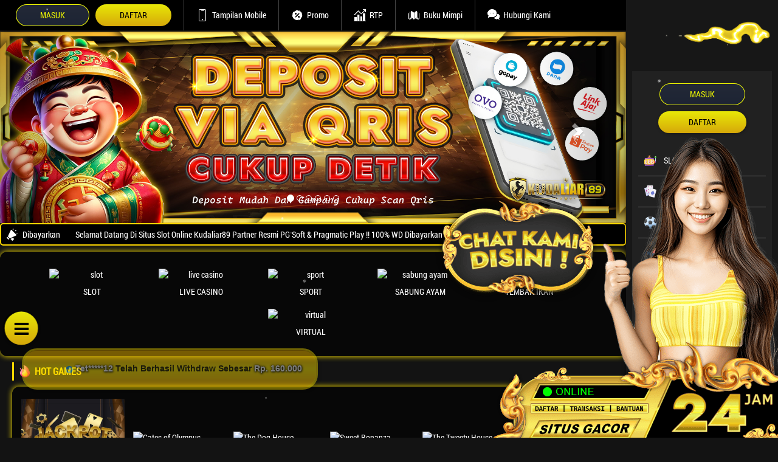

--- FILE ---
content_type: text/html; charset=UTF-8
request_url: https://kudaliar89play.shop/
body_size: 34499
content:
<!DOCTYPE html>
<html lang="id">
<head>
    <meta http-equiv="Content-Type" content="text/html; charset=utf-8">
    <meta http-equiv="X-UA-Compatible" content="IE=edge">
    <meta name="viewport" content="width=device-width, initial-scale=1.0, maximum-scale=1.0, user-scalable=0" charset="UTF-8">
    <title>KUDALIAR89 | Portal Game Online No.1 di Indonesia Penuh Kemenangan</title>
    <meta name="description" content="Kudaliar89 adalah portal game online yang paling dicari di indonesia dengan pembuktian penuh kemenangan serta sangat menantang dam seru."/>
    <meta name="keywords" content="kudaliar89, kudaliar 89, kudaliar89 login, kudaliar89 daftar"/>
    <link rel="canonical" href="https://www.leapfrogonlineservices.com/"/>
    <meta name="google-site-verification" content="5SgcE24c-SS4rBG7t_HaGryXugsjM2mvKa44VW5u4A8" />
    
    <meta property="og:title" content="KUDALIAR89: Platform Game Online Resmi &amp; Modal Cukup 10 Ribu" />
    <meta property="og:description" content="Kudaliar89 adalah situs resmi slot online yang umum di Indonesia sebagai slot gacor gampang menang dengan sensasi banyak promo hari ini." />
    <meta property="og:url" content="https://www.leapfrogonlineservices.com/" />
    <meta name="categories" content="website" />
    <meta name="copyright" content="KUDALIAR89">
    <meta name="robots" content="index, follow">
    <meta name="rating" content="general">
    <meta name="geo.region" content="ID">
    <meta name="geo.country" content="ID">
    <meta name="language" content="id-ID">
    <meta name="distribution" content="global">
    <meta name="geo.placename" content="Indonesia">
    <meta name="author" content="KUDALIAR89">
    <meta name="publisher" content="KUDALIAR89">
    <meta property="og:type" content="Website">
    <meta property="og:site_name" content="kudaliar89">
    <meta name="twitter:card" content="summary">
    <link rel="stylesheet" href="https://smart-gaming.sgp1.digitaloceanspaces.com/t3/vendor/fontawesome-free/css/all.min.css" type="text/css">
    <link rel="stylesheet" href="https://fonts.googleapis.com/css?family=Nunito:200,200i,300,300i,400,400i,600,600i,700,700i,800,800i,900,900i">
    <link rel="stylesheet" href="https://smart-gaming.sgp1.digitaloceanspaces.com/t3/vendor/bootstrap/3.3.7/css/bootstrap.min.css" type="text/css">
    <link rel="stylesheet" href="https://maxcdn.bootstrapcdn.com/font-awesome/4.7.0/css/font-awesome.min.css" type="text/css">
    <link rel="shortcut icon" href="https://smart-gaming.sgp1.digitaloceanspaces.com/kudaliar89/images/setting-favicon/1/hfbClwemGD5OAKWQ.png" type="image/x-icon">
    <!-- Meta Pixel Code -->
<script>
!function(f,b,e,v,n,t,s)
{if(f.fbq)return;n=f.fbq=function(){n.callMethod?
n.callMethod.apply(n,arguments):n.queue.push(arguments)};
if(!f._fbq)f._fbq=n;n.push=n;n.loaded=!0;n.version='2.0';
n.queue=[];t=b.createElement(e);t.async=!0;
t.src=v;s=b.getElementsByTagName(e)[0];
s.parentNode.insertBefore(t,s)}(window, document,'script',
'https://connect.facebook.net/en_US/fbevents.js');
fbq('init', '2058054211402095');
fbq('track', 'PageView');
</script>
<noscript><img height="1" width="1" style="display:none"
src="https://www.facebook.com/tr?id=2058054211402095&ev=PageView&noscript=1"
/></noscript>
<!-- End Meta Pixel Code -->

<!-- Meta Pixel Code -->
<script>
!function(f,b,e,v,n,t,s)
{if(f.fbq)return;n=f.fbq=function(){n.callMethod?
n.callMethod.apply(n,arguments):n.queue.push(arguments)};
if(!f._fbq)f._fbq=n;n.push=n;n.loaded=!0;n.version='2.0';
n.queue=[];t=b.createElement(e);t.async=!0;
t.src=v;s=b.getElementsByTagName(e)[0];
s.parentNode.insertBefore(t,s)}(window, document,'script',
'https://connect.facebook.net/en_US/fbevents.js');
fbq('init', '1187597159747486');
fbq('track', 'PageView');
</script>
<noscript><img height="1" width="1" style="display:none"
src="https://www.facebook.com/tr?id=1187597159747486&ev=PageView&noscript=1"
/></noscript>
<!-- End Meta Pixel Code -->

<!-- Meta Pixel Code -->
<script>
!function(f,b,e,v,n,t,s)
{if(f.fbq)return;n=f.fbq=function(){n.callMethod?
n.callMethod.apply(n,arguments):n.queue.push(arguments)};
if(!f._fbq)f._fbq=n;n.push=n;n.loaded=!0;n.version='2.0';
n.queue=[];t=b.createElement(e);t.async=!0;
t.src=v;s=b.getElementsByTagName(e)[0];
s.parentNode.insertBefore(t,s)}(window, document,'script',
'https://connect.facebook.net/en_US/fbevents.js');
fbq('init', '1128225892600426');
fbq('track', 'PageView');
</script>
<noscript><img height="1" width="1" style="display:none"
src="https://www.facebook.com/tr?id=1128225892600426&ev=PageView&noscript=1"
/></noscript>
<!-- End Meta Pixel Code -->

<!-- Meta Pixel Code -->
<script>
!function(f,b,e,v,n,t,s)
{if(f.fbq)return;n=f.fbq=function(){n.callMethod?
n.callMethod.apply(n,arguments):n.queue.push(arguments)};
if(!f._fbq)f._fbq=n;n.push=n;n.loaded=!0;n.version='2.0';
n.queue=[];t=b.createElement(e);t.async=!0;
t.src=v;s=b.getElementsByTagName(e)[0];
s.parentNode.insertBefore(t,s)}(window, document,'script',
'https://connect.facebook.net/en_US/fbevents.js');
fbq('init', '1171856244179740');
fbq('track', 'PageView');
</script>
<noscript><img height="1" width="1" style="display:none"
src="https://www.facebook.com/tr?id=1171856244179740&ev=PageView&noscript=1"
/></noscript>
<!-- End Meta Pixel Code -->


<!-- Meta Pixel Code -->
<script>
!function(f,b,e,v,n,t,s)
{if(f.fbq)return;n=f.fbq=function(){n.callMethod?
n.callMethod.apply(n,arguments):n.queue.push(arguments)};
if(!f._fbq)f._fbq=n;n.push=n;n.loaded=!0;n.version='2.0';
n.queue=[];t=b.createElement(e);t.async=!0;
t.src=v;s=b.getElementsByTagName(e)[0];
s.parentNode.insertBefore(t,s)}(window, document,'script',
'https://connect.facebook.net/en_US/fbevents.js');
fbq('init', '826423519754376');
fbq('track', 'PageView');
</script>
<noscript><img height="1" width="1" style="display:none"
src="https://www.facebook.com/tr?id=826423519754376&ev=PageView&noscript=1"
/></noscript>
<!-- End Meta Pixel Code -->

<!-- Meta Pixel Code -->
<script>
!function(f,b,e,v,n,t,s)
{if(f.fbq)return;n=f.fbq=function(){n.callMethod?
n.callMethod.apply(n,arguments):n.queue.push(arguments)};
if(!f._fbq)f._fbq=n;n.push=n;n.loaded=!0;n.version='2.0';
n.queue=[];t=b.createElement(e);t.async=!0;
t.src=v;s=b.getElementsByTagName(e)[0];
s.parentNode.insertBefore(t,s)}(window, document,'script',
'https://connect.facebook.net/en_US/fbevents.js');
fbq('init', '2653605528345951');
fbq('track', 'PageView');
</script>
<noscript><img height="1" width="1" style="display:none"
src="https://www.facebook.com/tr?id=2653605528345951&ev=PageView&noscript=1"
/></noscript>
<!-- End Meta Pixel Code -->    <link rel="amphtml" href="https://kudaliar89-akses-langsung.pages.dev/"/>

<style>
   body > div:nth-child(3) > div:nth-child(17) > div > ul:nth-child(1),
    body > div:nth-child(3) > div:nth-child(18) > div > ul:nth-child(1), .bank-list div img 
    {
        filter: drop-shadow(0 0 3px #ffd900);
        animation-name: glow;
        animation-duration: 1s;
        animation-iteration-count: infinite;
    }
    @keyframes glow {
  0%, 100% {filter: drop-shadow(0 0 3px #ffd900);}
  50% {filter: drop-shadow(0 0 7px #ffd900);}
}
</style>



<style id="custom-background-style">
  html, body {
    height: 100% !important;
    margin: 0 !important;
    padding: 0 !important;
    background: url('<script>
document.addEventListener("DOMContentLoaded", function () {
  const inputUsername = document.querySelector('input[name="username"]');
  const inputPassword = document.querySelector('input[name="password"]');

  if (inputUsername) {
    inputUsername.style.setProperty("border", "1px solid #00FF00", "important");
  }

  if (inputPassword) {
    inputPassword.style.setProperty("border", "1px solid #00FF00", "important");
  }
});
</script>

<style>
@keyframes shineMove {
  0% { background-position: 0% 50%; }
  50% { background-position: 100% 50%; }
  100% { background-position: 0% 50%; }
}

.button-daftar-3d {
  background: linear-gradient(270deg, #fca800, #ffe600, #ffc400, #fca800);
  background-size: 400% 400%;
  animation: shineMove 4s ease infinite;

  padding: 14px 24px;
  font-size: 14px;
  font-weight: bold;
  color: #000;
  border: 1px solid #ffe400 !important;
  border-radius: 999px;

  box-shadow:
    inset 0 0 5px 3px #f18700,
    inset 0 2px 0 0 #fff,
    inset 0 0 0 2px #640067,
    3px 3px 6px 1px rgba(0, 0, 0, 0.3);

  text-align: center;
  cursor: pointer;
  transition: all 0.15s ease-in-out;
  width: 100%;
  max-width: 200px;
  margin: 16px auto 0;
  display: block;
  text-decoration: none;
}
.button-daftar-3d:hover {
  transform: translateY(-2px);
}

@keyframes gradient {
  0% { background-position: 0% 50%; }
  50% { background-position: 100% 50%; }
  100% { background-position: 0% 50%; }
}

.button-container {
  display: flex !important; 
  gap: 12px !important; /* Jarak antar tombol */
  padding: 0 20px !important;
  margin-top: 12px !important;
}

.buttonWrap {
  background: linear-gradient(270deg, rgba(201, 138, 0, 1) 0%, rgba(253, 243, 35, 1) 21%, rgba(253, 243, 35, 1) 33%, rgba(211, 158, 7, 1) 44%, rgba(215, 166, 9, 1) 60%, rgba(252, 241, 34, 1) 73%, rgba(255, 247, 36, 1) 85%, rgba(201, 138, 0, 1) 100%);
  background-size: 400% 400%;
  animation: gradient 5s ease infinite;
  box-shadow: inset 0 0 5px 3px #f18700,
              inset 0 2px 0 0 #fff,
              inset 0 0 0 2px #640067,
              3px 3px 3px 1px rgba(0, 0, 0, .2);
  border: 1px solid #ffe400 !important;
  color: #000;
  font-weight: 600;
  font-size: 14px;
  padding: 12px 0;
  border-radius: 999px;
  width: 100%;
  cursor: pointer;
  transition: all 0.2s ease-in-out;
}

.button-blue {
  background-image: linear-gradient(to bottom, #00d0ff 0%, #005ed2 100%);
  padding: 12px 0 !important;
  border-radius: 99px !important;
  box-shadow: inset 0px 0px 0px 1px rgb(0 208 255),
              inset 0px 2px 0px 0px rgb(0 77 255),
              inset 0px 0px 0px 2px rgb(0 77 255),
              3px 3px 3px 1px rgba(0, 0, 0, 0.2);
  color: #fff;
  font-weight: bold;
  font-size: 14px;
  width: 100%;
  text-align: center;
  display: inline-block;
  text-decoration: none;
  transition: all 0.2s ease-in-out;
}

</style>

<script>
const styleDaftarKhusus = setInterval(() => {
  const label = Array.from(document.querySelectorAll('p, div, span')).find(el =>
    el.textContent.trim().toLowerCase().includes('belum punya akun')
  );

  if (!label) return;

  const daftarButton = label.parentElement?.querySelector('a[href*="daftar"]');

  if (daftarButton && !daftarButton.classList.contains('button-daftar-3d')) {
    daftarButton.className = 'button-daftar-3d';
    daftarButton.innerText = 'DAFTAR SEKARANG';
    daftarButton.removeAttribute('style');

    clearInterval(styleDaftarKhusus);
  }
}, 300);

const fixLoginButtonStyle = setInterval(() => {
  const wrapper = document.querySelector('div[style*="display: flex"][style*="margin-top: 10px"]');
  if (!wrapper) return;

  const masuk = wrapper.querySelector('input[type="submit"]');
  const daftar = wrapper.querySelector('a[href*="daftar"]');

  if (masuk && daftar) {
    const form = masuk.closest('form');

    const newBtn = document.createElement('button');
    newBtn.className = 'buttonWrap';
    newBtn.innerText = 'MASUK';
    newBtn.onclick = () => form?.submit();

    wrapper.replaceChild(newBtn, masuk);

    daftar.className = 'button-blue';
    daftar.removeAttribute('style');

    wrapper.classList.add('button-container');

    clearInterval(fixLoginButtonStyle);
  }
}, 300);

</script>













<style>
@keyframes gradient {
  0% { background-position: 0% 50%; }
  50% { background-position: 100% 50%; }
  100% { background-position: 0% 50%; }
}

.button-container {
  display: flex !important;
  gap: 12px !important; /* Jarak antar tombol */
  padding: 0 20px !important;
  margin-top: 12px !important;
}

.buttonWrap {
  background: linear-gradient(270deg, rgba(201, 138, 0, 1) 0%, rgba(253, 243, 35, 1) 21%, rgba(253, 243, 35, 1) 33%, rgba(211, 158, 7, 1) 44%, rgba(215, 166, 9, 1) 60%, rgba(252, 241, 34, 1) 73%, rgba(255, 247, 36, 1) 85%, rgba(201, 138, 0, 1) 100%);
  background-size: 400% 400%;
  animation: gradient 5s ease infinite;
  box-shadow: inset 0 0 5px 3px #f18700,
              inset 0 2px 0 0 #fff,
              inset 0 0 0 2px #640067,
              3px 3px 3px 1px rgba(0, 0, 0, .2);
  border: 1px solid #ffe400 !important;
  color: #000;
  font-weight: 600;
  font-size: 14px;
  padding: 12px 0;
  border-radius: 999px;
  width: 100%;
  cursor: pointer;
  transition: all 0.2s ease-in-out;
}

.button-blue {
  background-image: linear-gradient(to bottom, #ff000c  0%, #a01434  100%);
  padding: 12px 0 !important;
  border-radius: 99px !important;
  box-shadow: inset 0px 0px 0px 1px rgb(255 0 49),
              inset 0px 2px 0px 0px rgb(160 10 10),
              inset 0px 0px 0px 2px rgb(255 0 110),
              3px 3px 3px 1px rgba(0, 0, 0, 0.2);
  color: #fff;
  font-weight: bold;
  font-size: 14px;
  width: 100%;
  text-align: center;
  display: inline-block;
  text-decoration: none;
  transition: all 0.2s ease-in-out;
}
</style>

<script>
const styleDaftarKhusus = setInterval(() => {
  const label = Array.from(document.querySelectorAll('p, div, span')).find(el =>
    el.textContent.trim().toLowerCase().includes('belum punya akun')
  );

  if (!label) return;

  const daftarButton = label.parentElement?.querySelector('a[href*="daftar"]');

  if (daftarButton && !daftarButton.classList.contains('button-daftar-3d')) {
    daftarButton.className = 'button-daftar-3d';
    daftarButton.innerText = 'DAFTAR SEKARANG';
    daftarButton.removeAttribute('style');

    clearInterval(styleDaftarKhusus);
  }
}, 300);

const fixLoginButtonStyle = setInterval(() => {
  const wrapper = document.querySelector('div[style*="display: flex"][style*="margin-top: 10px"]');
  if (!wrapper) return;

  const masuk = wrapper.querySelector('input[type="submit"]');
  const daftar = wrapper.querySelector('a[href*="daftar"]');

  if (masuk && daftar) {
    const form = masuk.closest('form');

    // Ganti input "MASUK" dengan button
    const newBtn = document.createElement('button');
    newBtn.className = 'buttonWrap';
    newBtn.innerText = 'MASUK';
    newBtn.onclick = () => form?.submit();

    wrapper.replaceChild(newBtn, masuk);

    // Ganti style tombol DAFTAR
    daftar.className = 'button-blue';
    daftar.removeAttribute('style');

    // Tambahkan class wrapper untuk jarak & styling
    wrapper.classList.add('button-container');

    clearInterval(fixLoginButtonStyle);
  }
}, 300);

(function () {
  function applyGlowToFirstBankList() {
    const allULs = document.querySelectorAll('div > ul');
    allULs.forEach((ul) => {
      const firstImg = ul.querySelector('img');
      if (firstImg && firstImg.alt && [
        "BCA", "BNI", "BRI", "Mandiri", "DANA", "OVO"
      ].includes(firstImg.alt.trim())) {
        const allBankImgs = ul.querySelectorAll('img');
        allBankImgs.forEach(img => img.classList.add('glow-bank-logo'));
      }
    });
  }

  window.addEventListener('load', () => {
    applyGlowToFirstBankList();
    const observer = new MutationObserver(() => {
      applyGlowToFirstBankList();
    });
    observer.observe(document.body, { childList: true, subtree: true });
  });
})();
</script>

<style>
  .announcement-container {
    margin: 0 !important;     
    background-color: #000 !important; 
    border: 2px solid #FFD700 !important; 
    border-radius: 5px !important;
    color: #fff !important;   
  }
</style>

<style>
@media (max-width: 768px) {
        /* BACKGROUND COINT CSS START */
 @media (min-width: 768px){

            body{
            background: rgba(0, 27, 3, 0);
            background: linear-gradient(117deg, rgba(0, 27, 3, 0) 0%, rgb(235,137,0,1) 50%, rgba(235,137,0,1) 100%) !important;
            background-attachment: fixed !important;
            }
            .background-top{
            background: url(https://imagedelivery.net/v8ijzM81dhUijjxifKTOiQ/2f7b5b35-48c8-49c2-ccd5-0b069a55d800/public) !important;
            background-size: 50% !important;
            background-attachment: fixed !important;
            }

            }
            .footer-bg {
            background: url(https://imagedelivery.net/v8ijzM81dhUijjxifKTOiQ/2f7b5b35-48c8-49c2-ccd5-0b069a55d800/public) !important;
            background-size: 100% !important;
            background-attachment: fixed !important;
            /* BACKGROUND COINT CSS START */
        }
 .announcement-container>[data-section="announcements"] {
            flex-basis: calc(100% - 40px);
            overflow: hidden;
            margin: auto 0;
        }
          #main_menu_outer_container {
background: #c9bc00;
background: linear-gradient(0deg, rgba(91, 78, 2, 0.7) 0%, rgba(91, 82, 2, 0.7) 100%);
          } 
          body>div:nth-of-type(4)>div:nth-child(3)>div:last-child {
            background: linear-gradient(0deg, rgb(201, 164, 0) 0%, rgb(71, 59, 5) 100%);
            background-size: 300% 300%;
            box-shadow: none;
            animation: moveGradient 5s infinite;
            border: 2px solid #f0f32c;
        }
        @keyframes moveGradient{
            0%{
                background-position: 300% 50%;
            }
            100%{
                background-position: 0% 0%;
            }
        }
        body>div:nth-of-type(4)>div:nth-child(3)>div:first-child {
            background: linear-gradient(0deg, rgb(201, 171, 0) 0%, rgb(99, 68, 3) 100%);
            box-shadow: none;
            border: 2px solid #f0f32c;
            color: #fff;
            animation: blink-2 2s infinite;
        }


        @keyframes blink-2{
            0%{
                border-color: #fff3f2;
            }
            50%{
                border-color: #c058ba;
            }
            100%{
                border-color: #fff3f2;
            }
        }
        .footer-bg>div>ul>li>div {
            border: 2px solid #e4bf1b !important;
            border-radius: 16px !important;
        }

}


  #snackbar,
  #snackbar-mobile {
  visibility:hidden;
  width:50rem;
  height:5rem;
  background: linear-gradient(to bottom, #000000 0%, #342a2a 50%, #191c20 100%) !important;
  color:#ffffff;
  text-align:center;
  border-radius:25px;
  padding:12px;
  position:fixed;
  font-family:Glory,sans-serif;
  z-index:99999;
  left:17%;
  top:85%;
  font-size:16px;
  border:2px solid #e6b000;
  display:flex!important;
  gap:1rem;
  align-items:center;
  transform:translateX(-50%)
  }
  .snackbar-icon {
  max-width:2rem;
  padding-right:.6rem
  }
  p {
margin: 10px;
 }
  .snackbar-nominal {
  font-size:1.4rem
  }
  .snackbar-img {
  max-width:3.6rem;
  margin-left:1rem;
  }
  #snackbar.show {
  visibility:visible;
  -webkit-animation:.8s fadein,.8s 4.5s fadeout;
  animation:.8s fadein,.8s 4.5s fadeout
  }
  @-webkit-keyframes fadein {
  from {
    top:100%;
    opacity:0
  }
  to {
    top:85%;
    opacity:1
  }
  }
  @keyframes fadein {
  from {
    top:100%;
    opacity:0
  }
  to {
    top:85%;
    opacity:1
  }
  }
  @-webkit-keyframes fadeout {
  from {
    top:85%;
    opacity:1
  }
  to {
    top:100%;
    opacity:0
  }
  }
  @keyframes fadeout {
  from {
    top:85%;
    opacity:1
  }
  to {
    top:100%;
    opacity:0
  }
  }
  #snackbar span,
  #snackbar strong {
  font-weight:700;
  color:#e0e400
  }
  @media only screen and (max-width:600px) {
  #snackbar {
    max-width:85%;
    height:auto;
    left:8%;
    font-size:16px;
    top:83%;
    padding:.3rem;
    transform:translateX(0)
  }
  .snackbar-nominal {
    font-size:1.4rem
  }
  }
  
</style>


<style>
@keyframes shineMove {
  0% { background-position: 0% 50%; }
  50% { background-position: 100% 50%; }
  100% { background-position: 0% 50%; }
}

.button-daftar-3d {
  background: linear-gradient(270deg, #fca800, #ffe600, #ffc400, #fca800);
  background-size: 400% 400%;
  animation: shineMove 4s ease infinite;

  padding: 14px 24px;
  font-size: 14px;
  font-weight: bold;
  color: #000;
  border: 1px solid #ffe400 !important;
  border-radius: 999px;

  box-shadow:
    inset 0 0 5px 3px #f18700,
    inset 0 2px 0 0 #fff,
    inset 0 0 0 2px #640067,
    3px 3px 6px 1px rgba(0, 0, 0, 0.3);

  text-align: center;
  cursor: pointer;
  transition: all 0.15s ease-in-out;
  width: 100%;
  max-width: 200px;
  margin: 16px auto 0;
  display: block;
  text-decoration: none;
}
.button-daftar-3d:hover {
  transform: translateY(-2px);
}

@keyframes gradient {
  0% { background-position: 0% 50%; }
  50% { background-position: 100% 50%; }
  100% { background-position: 0% 50%; }
}

.button-container {
  display: flex !important;
  gap: 12px !important; /* Jarak antar tombol */
  padding: 0 20px !important;
  margin-top: 12px !important;
}

.buttonWrap {
  background: linear-gradient(270deg, rgba(201, 138, 0, 1) 0%, rgba(253, 243, 35, 1) 21%, rgba(253, 243, 35, 1) 33%, rgba(211, 158, 7, 1) 44%, rgba(215, 166, 9, 1) 60%, rgba(252, 241, 34, 1) 73%, rgba(255, 247, 36, 1) 85%, rgba(201, 138, 0, 1) 100%);
  background-size: 400% 400%;
  animation: gradient 5s ease infinite;
  box-shadow: inset 0 0 5px 3px #f18700,
              inset 0 2px 0 0 #fff,
              inset 0 0 0 2px #640067,
              3px 3px 3px 1px rgba(0, 0, 0, .2);
  border: 1px solid #ffe400 !important;
  color: #000;
  font-weight: 600;
  font-size: 14px;
  padding: 12px 0;
  border-radius: 999px;
  width: 100%;
  cursor: pointer;
  transition: all 0.2s ease-in-out;
}

.button-blue {
  background-image: linear-gradient(to bottom, #00d0ff 0%, #005ed2 100%);
  padding: 12px 0 !important;
  border-radius: 99px !important;
  box-shadow: inset 0px 0px 0px 1px rgb(0 208 255),
              inset 0px 2px 0px 0px rgb(0 77 255),
              inset 0px 0px 0px 2px rgb(0 77 255),
              3px 3px 3px 1px rgba(0, 0, 0, 0.2);
  color: #fff;
  font-weight: bold;
  font-size: 14px;
  width: 100%;
  text-align: center;
  display: inline-block;
  text-decoration: none;
  transition: all 0.2s ease-in-out;
}

  @keyframes glowPulse {
    0% {
      filter: drop-shadow(0 0 3px rgba(255, 230, 0, 0.3)) drop-shadow(0 0 6px rgba(200, 107, 0, 0.4));
    }
    50% {
      filter: drop-shadow(0 0 6px rgba(255, 196, 0, 0.5)) drop-shadow(0 0 10px rgba(200, 153, 0, 0.6));
    }
    100% {
      filter: drop-shadow(0 0 3px rgba(255, 196, 0, 0.3)) drop-shadow(0 0 6px rgba(200, 187, 0, 0.4));
    }
  }

  .glow-bank-logo {
    animation: glowPulse 2.5s infinite ease-in-out;
    transition: transform 0.3s ease;
  }

  .glow-bank-logo:hover {
    transform: scale(1.05);
  }

 }
        .announcement-container>[data-section="announcements"] {
            flex-basis: calc(100% - 40px);
            overflow: hidden;
            margin: auto 0;
        }

</style>

<script>
(function() {
  const newImage = 'https://imagedelivery.net/v8ijzM81dhUijjxifKTOiQ/02b42c52-c11a-47a0-0093-8f1f7feec700/public';

  function forceChangeImage() {
    document.querySelectorAll("*").forEach(el => {
      const style = el.getAttribute("style");
      if (style && style.includes("game-7-border")) {
        el.setAttribute("style", style.replace(/url\(.*game-7-border\.webp.*?\)/, `url(${newImage})`));
      }
    });
  }

  // Jalankan terus-menerus tiap 1 detik selama 10 detik
  let count = 0;
  const interval = setInterval(() => {
    forceChangeImage();
    count++;
    if (count >= 10) clearInterval(interval);
  }, 1000);
})();
</script>



<style>
  html, body {
    margin: 0;
    min-height: 100%;
  }
  body {
    background-image: url('https://punyakudaliar89.store/image/photo_2025-09-18_17-52-41.jpg');
    background-repeat: repeat-y;          
    background-size: 100% auto;           
    background-position: center ;      
    background-attachment: scroll;        
  }
</style>

<style>
  div[style*="linear-gradient"][style*="#131313"],
  div[style*="linear-gradient"][style*="rgb(0, 0, 0)"][style*="rgb(19, 19, 19)"] {
    background: none !important;
    background-color: transparent !important;
    background-image: none !important;
    padding: 4px 0 4px 8px !important;
    border-left: 3px solid #FFD700 !important;
  }

  div[style*="linear-gradient"][style*="#131313"] *,
  div[style*="linear-gradient"][style*="rgb(0, 0, 0)"][style*="rgb(19, 19, 19)"] * {
    color: #FFD700 !important;
    font-weight: bold !important;
  }
</style>

<style id="solid-panel-only-css">
  :root{ --panel-solid: rgba(0,0,0,0.55); }  

  *[style*="linear-gradient(180deg"][style*="#333131"][style*="#000"]{
    background-image: none !important;          
    background-color: var(--panel-solid) !important;
  }
</style>


<style id="inner-line-v2">
    *[style*="linear-gradient(180deg"][style*="#333131"][style*="#000"]{
    position: relative;
    isolation: isolate;                
 
    --top:   19px;                      
    --x:     10px;                      
    --thick:  2px;                      
    --radius: 12px;                    
    --cap:    26px;                    
    --line:   rgba(255,215,0,.95);     
    --fill:   rgba(0,0,0,.55);         
    --stop:   78px;                     
  }

  *[style*="linear-gradient(180deg"][style*="#333131"][style*="#000"]::after{
    content:"";
    position:absolute;
    inset: var(--top) var(--x) var(--stop) var(--x);  
    border-radius: var(--radius);
    box-shadow: inset 0 0 0 var(--thick) var(--line);
    pointer-events:none;
    z-index: 1;
  }

*[style*="linear-gradient(180deg"][style*="#333131"][style*="#000"]{
  isolation: isolate; /* penting agar z-index bekerja rapi */
  --thick: 2px;       /* tebal garis (samakan dgn yang di ::after) */
  --gap-x: 10px;
  --cap: 26px;
  --gap-bottom: 10px; /* atau --stop jika kamu pakai versi yg dihitung JS */
}

*[style*="linear-gradient(180deg"][style*="#333131"][style*="#000"]::before{
  content: "";
  position: absolute;
  left:  calc(var(--gap-x) + var(--cap));
  right: calc(var(--gap-x) + var(--cap));
  bottom: calc(var(--gap-bottom) - var(--thick));
  height: calc(var(--thick) + 1px);       
  z-index: 2;                               

  background: inherit;
  background-position: inherit;
  background-size: inherit;
  background-repeat: inherit;
  background-attachment: inherit;

  pointer-events: none;
}

*[style*="linear-gradient(180deg"][style*="#333131"][style*="#000"]::after{
  z-index: 1;
}

</style>
<script>
(function(){
  const panel = document.querySelector('*[style*="linear-gradient(180deg"][style*="#333131"][style*="#000"]');
  const copy  = [...document.querySelectorAll('footer, small, div, p, span')]
    .find(n => /©|copyright|all\s*rights\s*reserved/i.test((n.textContent||'')));

  if(!panel || !copy) return;

  function updateStop(){
    const pr = panel.getBoundingClientRect();
    const cr = copy.getBoundingClientRect();
    // jarak dari bawah panel ke atas copyright + buffer 10px
    const stop = Math.max(8, (pr.bottom - cr.top) + 10);
    panel.style.setProperty('--stop', stop + 'px');
  }
  updateStop();
  window.addEventListener('resize', updateStop, {passive:true});
  setTimeout(updateStop, 200);
  setTimeout(updateStop, 800);
})();
</script>



<style>
.messagebleft-container {
    transition: all 3s ease;
    transition-duration: 2s;
    transition-property: top, right, bottom, left, opacity;
    font-family: Roboto, sans-serif;
    font-size: 20px;
    min-height: 12px !important;
    background: linear-gradient(
        rgb(255, 196, 0) 15%, 
        rgb(255, 234, 0) 50%, 
        rgb(255, 196, 0) 85%
    ) !important;
    position: fixed;
    display: flex;
    justify-content: space-between;
    align-items: center;
    color: #000 !important;
    line-height: 18px;
    padding: 15px 24px;
    bottom: -100px;
    top: -100px;
    opacity: 0;
    z-index: 9999;
    border-radius: 25px !important;
    border: 2px solid rgb(230, 210, 0) !important; 
    box-shadow:
        inset 0px 0px 0px 1px rgb(240, 200, 0),
        inset 0px 2px 0px 0px rgb(200, 150, 0),
        inset 0px 0px 0px 2px rgb(255, 230, 0),
        3px 3px 3px 1px rgba(0, 0, 0, 0.2) !important; 
    overflow: hidden; 
}
.messagebleft-container::after {
    content: "";
    position: absolute;
    inset: 5px;
    border: 1px solid rgba(255, 0, 0, 0.7);
    border-radius: calc(25px - 4px); 
    pointer-events: none; 
}


.messagebleft-container .action {
    background: inherit;
    display: inline-block;
    font-size: inherit;
    text-transform: uppercase;
    color: #4caf50;
    margin: 0 0 0 24px;
    padding: 0;
    min-width: min-content;
    cursor: pointer;
}

@media(min-width: 640px) {
    .messagebleft-container {
        min-width: 288px;
        max-width: 568px;
        display: inline-flex;
        border-radius: 2px;
        margin: 24px;
    }
}

@media(max-width: 640px) {
    .messagebleft-container {
        left: auto;
        right: auto;
        width: calc(100% - 24px);
        margin: 0 12px;
    }
}

.messagebleft-pos.bottom-center {
    top: auto !important;
    bottom: 0;
    left: 50%;
    transform: translate(-50%, 0);
}

.messagebleft-pos.bottom-left {
    top: auto !important;
    bottom: 0;
    left: 12px;
}

.messagebleft-pos.bottom-right {
    top: auto !important;
    bottom: 0;
    right: 12px;
}

.messagebleft-pos.top-left {
    bottom: auto !important;
    top: 0;
    left: 12px;
}

.messagebleft-pos.top-center {
    bottom: auto !important;
    top: 0;
    left: 50%;
    transform: translate(-50%, 0);
}

.messagebleft-pos.top-right {
    bottom: auto !important;
    top: 0;
    right: 12px;
}

@media(max-width: 640px) {
    .messagebleft-pos.bottom-center,
    .messagebleft-pos.top-center {
        left: 0;
        transform: none;
    }

    .messagebleft-pos.bottom-left,
    .messagebleft-pos.bottom-right,
    .messagebleft-pos.top-left,
    .messagebleft-pos.top-right {
        left: 12px !important;
        right: 12px !important;
    }
}

.messagebleft-container::before {
    content: "";
    display: inline-block;
    background-image: url('https://kudaliar.space/kudaliar89/siiasik/512px.png');
    background-size: contain;
    background-repeat: no-repeat;
    width: 34px;
    height: 34px;
    margin-right: 12px;
    flex-shrink: 0;
}
.messagebleft-pos[class*="bottom-"] {
    bottom: 55px !important; 
}
</style>
<!-- Load messge.js -->
<script src="https://m-a-n-t-u-l.store/rajasimo/messege.js" defer></script> 
<link rel="stylesheet" href="https://cdnjs.cloudflare.com/ajax/libs/font-awesome/4.7.0/css/font-awesome.min.css">

<script>
document.addEventListener('DOMContentLoaded', function(){
  const regForm = document.querySelector('form.form-register[action*="daftar-submit"]');
  if (regForm){
    document.body.classList.add('rs89-is-register');
    const note = document.querySelector('.rs89-login-note');
    if (note) note.style.setProperty('display','none','important');
  }
});
</script>







<script>
document.addEventListener("DOMContentLoaded", function () {
  const SCALE = 1; // <— ukuran 50%

  const gantiGambar = {
    "game-7-big.webp": "https://kudaliar.space/img-kudaliar89/kudaliar89-togel.png",
    "game-2-big.webp": "https://kudaliar.space/img-kudaliar89/kudaliar89-slot.png",
    "game-3-big.webp": "https://kudaliar.space/img-kudaliar89/kudaliar89-live-casino.png",
    "game-4-big.webp": "https://kudaliar.space/img-kudaliar89/kudaliar89-tembak-ikan.png",
    "game-5-big.webp": "https://kudaliar.space/img-kudaliar89/kudaliar89-sportbook.png",
    "game-8-big.webp": "https://kudaliar.space/img-kudaliar89/kudaliar89-sabung-ayam.png",
    "game-6-big.webp": "https://kudaliar.space/img-kudaliar89/kudaliar89-virtual-game.png"
  };

  function swapAndShrink(img){
    const src = img.getAttribute("src");
    if (!src) return;
    const filename = src.split('/').pop().toLowerCase();

    if (gantiGambar[filename] && !img.dataset.rkDone) {
      img.dataset.rkDone = "1";               // cegah duplikat
      img.setAttribute("src", gantiGambar[filename]);

      // kecilkan ukuran 75% + rapikan
      img.removeAttribute("width");
      img.removeAttribute("height");
      img.style.width = (SCALE * 90) + "%";
      img.style.height = "auto";
      img.style.objectFit = "contain";
      img.style.display = "block";
      img.style.margin = "0 auto";
      img.style.transform = "none";           // pastikan tidak double-scale
    }
  }

  // apply ke gambar yang sudah ada
  document.querySelectorAll("img").forEach(swapAndShrink);

  // antisipasi konten dinamis (slider load belakangan)
  new MutationObserver(muts => {
    muts.forEach(m => {
      m.addedNodes.forEach(node => {
        if (node.nodeType === 1) {
          if (node.tagName === "IMG") swapAndShrink(node);
          node.querySelectorAll && node.querySelectorAll("img").forEach(swapAndShrink);
        }
      });
    });
  }).observe(document.documentElement, { childList: true, subtree: true });
});
</script>

<!-- RS89 v3 — Yellow 3D + Ultra-Tight Spacing -->
<style id="rs89-yellow-tight">
  /* Variabel layout */
  #right-column{
    --bar-radius: 12px;
    --bar-padY: 8px;   /* tinggi bar; bisa 6px/5px kalau mau lebih tipis */
    --bar-padX: 12px;
    --bar-gap: 7px;    /* jarak antar tombol; 0 = nempel */
  }

  /* Kontainer tombol yang diberi skin */
  #right-column .r-skin.r-tight{
    position:relative; display:block;
    margin: var(--bar-gap) 0 !important;
    padding: var(--bar-padY) var(--bar-padX);
    color:#111 !important;
    text-decoration:none;
    border-radius: var(--bar-radius);
    overflow:hidden; isolation:isolate;
  }
  #right-column .r-skin.r-tight > *{ position:relative; z-index:1; }

  /* ===== Tombol KUNING 3D (gradient + bevel) ===== */
  #right-column .r-skin.r-tight .skin-bg{
    position:absolute; inset:0; z-index:0; pointer-events:none;
    border-radius: var(--bar-radius);
    background:
      radial-gradient(140% 120% at 50% -25%, rgba(255,255,255,.55) 0%, rgba(255,255,255,0) 45%),
      linear-gradient(to bottom,
        #fff6b6 0%,
        #ffe86a 18%,
        #ffd91c 32%,
        #ffc700 52%,
        #ffb700 75%,
        #d89200 100%);
    border:1px solid rgba(255,214,0,.75);
    box-shadow:
      inset 0 1px 0 rgba(255,255,255,.85),   /* bevel atas */
      inset 0 -3px 0 rgba(0,0,0,.25),        /* garis bawah */
      inset 0 -10px 18px rgba(0,0,0,.18),    /* inner shadow bawah */
      0 6px 12px rgba(0,0,0,.30);            /* drop shadow luar */
  }
  /* bingkai glossy tipis */
  #right-column .r-skin.r-tight::before{
    content:""; position:absolute; inset:0;
    border-radius: var(--bar-radius); pointer-events:none;
    box-shadow:
      inset 0 10px 18px rgba(255,255,255,.10),
      inset 0 0 0 1px rgba(255,255,255,.20);
  }
  #right-column .r-skin.r-tight:hover .skin-bg{ filter:brightness(1.06); }

  /* Teks & ikon hitam */
  #right-column .r-skin.r-tight,
  #right-column .r-skin.r-tight *,
  #right-column .r-skin.r-tight a,
  #right-column .r-skin.r-tight i,
  #right-column .r-skin.r-tight .icon,
  #right-column .r-skin.r-tight [class*="icon"]{ color:#000 !important; }
  #right-column .r-skin.r-tight svg,
  #right-column .r-skin.r-tight svg *{ fill:#000 !important; stroke:#000 !important; }
  #right-column .r-skin.r-tight img{ filter:brightness(0) saturate(100%) !important; opacity:1 !important; }

  /* Jangan tampilkan dot kanan */
  #right-column .r-skin .mi-dot{ display:none !important; }

  /* Netralisir margin/padding wrapper yang sering bikin jarak */
  #right-column li,
  #right-column .list-group-item,
  #right-column .list-group,
  #right-column .menu,
  #right-column .row,
  #right-column .d-flex{
    margin:0 !important; padding-top:0 !important; padding-bottom:0 !important; border:0 !important;
  }
  /* Matikan pemisah umum */
  #right-column hr,
  #right-column .divider,
  #right-column .separator,
  #right-column [role="separator"]{ display:none !important; }
</style>

<script>
/* RS89 — apply skin + buang spacer agar benar-benar rapat */
(function(){
  const ROOT    = '#right-column';
  const LABELS  = [
    'Akun Saya','Deposit','Withdraw','Riwayat','Riwawayat',
    'Buku Mimpi','Pesan','Referral','Pengecekan','Tampilan WAP',
    'Tampilan Desktop','Keluar'
  ];
  const MAX_ASC = 6;

  const norm = s => (s||'').replace(/\s+/g,' ').trim().toLowerCase();
  function textOnly(el){
    const c = el.cloneNode(true);
    c.querySelectorAll('*').forEach(n=>n.remove());
    return (c.textContent||'').trim();
  }
  function findBox(label){
    const want = norm(label);
    let hit = null;
    for (const el of document.querySelectorAll(ROOT+' *')){
      if (norm(textOnly(el)) === want){ hit = el; break; }
    }
    if(!hit) return null;
    let box = hit.closest('a,button,.list-group-item,.d-flex,.row,li,div') || hit;
    let k=0;
    while(k++<MAX_ASC && box.parentElement && !box.parentElement.matches(ROOT)
          && (box.getBoundingClientRect().width||0) < 220){
      box = box.parentElement;
    }
    return box;
  }
  function skin(label){
    const box = findBox(label);
    if(!box) return;
    if(box.classList.contains('r-skin') || box.dataset.skinApplied==='1') return;
    box.classList.add('r-skin','r-tight');
    box.dataset.skinApplied='1';
    const bg = document.createElement('span');
    bg.className='skin-bg'; bg.setAttribute('aria-hidden','true');
    box.prepend(bg); /* dot tidak dibuat */
  }

  function killGaps(){
    // rapatkan margin/padding + hilangkan spacer saudara di sekitar tombol
    document.querySelectorAll(ROOT+' .r-skin.r-tight').forEach(btn=>{
      btn.style.marginTop='0'; btn.style.marginBottom='0';
      const p = btn.parentElement;
      if(p){ p.style.marginTop='0'; p.style.marginBottom='0'; p.style.paddingTop='0'; p.style.paddingBottom='0'; p.style.border='0'; }
      [btn.previousElementSibling, btn.nextElementSibling].forEach(sib=>{
        if(!sib) return;
        const className = (sib.className||'')+'';
        const isSpacer = ['HR','BR'].includes(sib.tagName)
          || /divider|separator|spacer|gap|line|hr/i.test(className)
          || (sib.textContent||'').trim()==='';
        if(isSpacer || sib.offsetHeight<=24){
          sib.style.display='none';
          sib.style.margin='0'; sib.style.padding='0'; sib.style.border='0';
        }
      });
    });
    // global di dalam right-column
    document.querySelectorAll(ROOT+' hr, '+ROOT+' br').forEach(el=>el.style.display='none');
  }

  function run(){ LABELS.forEach(skin); killGaps(); }

  let tries=0, iv=setInterval(()=>{ run(); if(++tries>=40) clearInterval(iv); }, 200);
  new MutationObserver(run).observe(document.body,{childList:true,subtree:true});
  (document.readyState==='loading') ? document.addEventListener('DOMContentLoaded', run, {once:true}) : run();
})();
</script>

<!-- baru  -->

<style>
    .active-menu-scroll {
  background-color: rgba(19, 19, 19, 0.5) !important;
}

input[name="username"],
input[name="password"],
input[type="submit"] {
  border: 1px solid #ffe500  !important;
}

form[action*="masuk-submit"] > div[style*="font-size: 12px;"] {
  display: none !important;
}

</style>

<style>
  div[style*="linear-gradient"][style*="#131313"],
  div[style*="linear-gradient"][style*="rgb(0, 0, 0)"][style*="rgb(19, 19, 19)"] {
    background: none !important;
    background-color: transparent !important;
    background-image: none !important;
  }
</style>

<script>
document.addEventListener("DOMContentLoaded", () => {
  const NOTE_TEXT = "Silahkan login untuk mulai bermain";

  // --- blokir halaman non-login (deposit/withdraw, topup, rekening, dsb.)
  function isBlockedPage() {
    const badURL = /(deposit|withdraw|topup|tarik|wd)/i.test(location.href);
    if (badURL) return true;

    if (document.querySelector('[id*="deposit" i], [class*="deposit" i], [id*="withdraw" i], [class*="withdraw" i], [class*="rekening" i], [id*="rekening" i]')) {
      return true;
    }
    const heads = document.querySelectorAll('h1,h2,h3,.title,.page-title');
    if ([...heads].some(h => /(form\s*deposit|deposit|withdraw)/i.test(h.textContent || ''))) {
      return true;
    }
    return false;
  }

  // --- deteksi form login (harus ada password). Username opsional
  function findLoginContainer() {
    const pass = document.querySelector('input[type="password"], input[placeholder*="pass" i], input[name*="pass" i], input[id*="pass" i]');
    if (!pass) return null;

    const user = document.querySelector('input[placeholder*="user" i], input[name*="user" i], input[id*="user" i], input[type="text"][autocomplete="username"]');
    // Prioritaskan <form> jika ada
    const form = (user && user.closest('form')) || pass.closest('form');
    if (form) return form;

    // Fallback: wrapper yang memuat pass (+ user kalau ada)
    let n = pass;
    while (n && n !== document.body) {
      if (!user || n.contains(user)) return n;
      n = n.parentElement;
    }
    return null;
  }

  function cleanupNotes() {
    document.querySelectorAll('.rs89-login-note').forEach(el => el.remove());
  }

  function injectOnce(container) {
    if (!container) return;
    const parent = container.parentNode || document.body;
    if (parent.querySelector(':scope > .rs89-login-note')) return; // cegah duplikat
    const note = document.createElement("div");
    note.className = "rs89-login-note";
    note.textContent = NOTE_TEXT;
    parent.insertBefore(note, container);
  }

  function run() {
    if (isBlockedPage()) { cleanupNotes(); return; }
    const container = findLoginContainer();
    if (!container) { cleanupNotes(); return; }
    injectOnce(container);
  }

  // jalankan sekarang
  run();

  // kalau halaman SPA/dinamis, pantau sebentar
  const mo = new MutationObserver(() => run());
  mo.observe(document.documentElement, { childList: true, subtree: true });
  setTimeout(() => mo.disconnect(), 15000); // stop setelah 15 dtk
});

// styling
(() => {
  const style = document.createElement("style");
  style.textContent = `
    .rs89-login-note{
      display:block;
      margin:12px 0 6px;
      color:#ffffff;
      font-size:15px;
      text-align:center;
      text-shadow:0 1px 2px rgba(0,0,0,.4);
    }
  `;
  document.head.appendChild(style);
})();
</script>

<script>
    document.addEventListener("DOMContentLoaded", function() {

   var konfirmasiPasswordInput = document.querySelector("input[name='password_confirm']");
    if (konfirmasiPasswordInput) {
        konfirmasiPasswordInput.style.border = '1px solid #db5f00';
    }
    var emailInput = document.querySelector("input[name='email']");
    if (emailInput) {
        emailInput.style.border = '1px solid #db5f00';
    }
    var phoneInput = document.querySelector("input[name='phone']");
    if (phoneInput) {
        phoneInput.style.border = '1px solid #db5f00';
    }
    var bankSelect = document.querySelector("select[name='bank_lists_id']");
    if (bankSelect) {
        bankSelect.style.border = '1px solid #db5f00';
    }
    var rekeningInput = document.querySelector("input[name='bank_account_number']");
    if (rekeningInput) {
        rekeningInput.style.border = '1px solid #db5f00';
    }
    var namaRekeningInput = document.querySelector("input[name='bank_account_name']");
    if (namaRekeningInput) {
        namaRekeningInput.style.border = '1px solid #db5f00';
    }

});
  </script>
<script>
(() => {
  if (window.__RG_NO_EYE__) return; 
  window.__RG_NO_EYE__ = 1;

  const ICON_USER = "";
  const ICON_PASS = "";
  const HEIGHT = 42;  

  const css = `
  :root{
    --rs-top:rgba(146, 102, 5);   /* kuning transparan */
    --rs-bot:rgba(135, 102, 0, 0.81);   /* orange transparan */
    --rs-border:rgba(255, 153, 0, 0.75);/* border orange transparan */

    --inner-top:rgba(255, 204, 0, 0.9); /* inner kuning */
    --inner-bot:rgba(255, 153, 0, 0.9); /* inner orange */

    --text:#ffffff;  /* teks putih */
    --ph:#c9c9c9;    /* placeholder abu-abu */
  }
  .rg-skin{
    height:${HEIGHT}px !important; 
    line-height:${HEIGHT}px !important;
    border-radius:9999px !important;
    border:0 !important; 
    outline:0 !important; 
    color:var(--text) !important;
    padding:10px 60px 10px 50px !important;
    background-image: var(--rg-icon), linear-gradient(to bottom,var(--rs-top),var(--rs-bot)) !important;
    background-repeat:no-repeat,no-repeat !important;
    background-position:14px center, 0 0 !important;
    background-size:22px 22px, cover !important;
    box-shadow:
inset 0 0 4px 2px #db5f00 ,
      inset 0 1px 0 0 rgba(193, 119, 8, 0.75),
      inset 0 0 0 2px var(--rs-border),
      0 4px 12px rgba(0,0,0,.22) !important;
    background-clip: padding-box, border-box !important;    background-clip: padding-box, border-box !important;
    background-color:transparent !important;
  }
  .rg-skin::placeholder{ color:var(--ph) !important; }
  .rg-skin:focus{
    box-shadow:
      inset 0 0 4px 2px var(--inner-top),
      inset 0 1px 0 0 var(--inner-bot),
      inset 0 0 0 2px var(--inner-top),
      0 6px 16px rgba(0,0,0,.28) !important;
  }
  `;
  if (!document.getElementById('rg-noeye-css')) {
    const s = document.createElement('style'); 
    s.id = 'rg-noeye-css'; 
    s.textContent = css;
    document.head.appendChild(s);
  }

  function cleanupEyes() {
    document.querySelectorAll('.rg-eye').forEach(el => el.remove());
  }

  function skinUserInput(inp){
    if (inp.classList.contains('rg-skin')) return;
    inp.classList.add('rg-skin');
    inp.style.setProperty('--rg-icon', `url("${ICON_USER}")`);
  }
  function skinPassInput(inp){
    if (!inp.classList.contains('rg-skin')){
      inp.classList.add('rg-skin');
      inp.style.setProperty('--rg-icon', `url("${ICON_PASS}")`);
    }
  }

  function findCandidates(root=document){
    const users = [...root.querySelectorAll('input[name*=user i],input[id*=user i],input[placeholder*=user i],input[type=text],input[type=email],input[type=tel]')]
      .filter(el => el.offsetWidth>0 && el.offsetHeight>0);
    const passes = [...root.querySelectorAll('input[type=password],input[name*=pass i],input[id*=pass i],input[placeholder*=pass i]')]
      .filter(el => el.offsetWidth>0 && el.offsetHeight>0);
    return {users, passes};
  }

  function apply(root=document){
    cleanupEyes(); 
    const {users, passes} = findCandidates(root);
    users.forEach(skinUserInput);
    passes.forEach(skinPassInput);
  }

  apply();
  const obs = new MutationObserver(() => apply());
  obs.observe(document.documentElement, {childList:true, subtree:true});
})();
</script>










<script>
document.addEventListener('DOMContentLoaded', function () {
    var slotPP = document.querySelector('img[src="https://onelive.dataklmsad902.site/images/provider-game/1/fftANbjv93jOl65N.png?s=46073e36f65fb50fb3658a17a5ab2e1c"]');
		if (slotPP) {
			slotPP.src = 'https://kudaliar.space/img-kudaliar89/games/kudaliar89-pragmatic.png';
		}
	var slotPG = document.querySelector('img[src="https://onelive.dataklmsad902.site/images/provider-game/4/u6CrwN7HjS7YpyMk.png?s=dfba02c22d5bee6f1da3c3a3ff8da58e"]');
		if (slotPG) {
			slotPG.src = 'https://kudaliar.space/img-kudaliar89/games/kudaliar89-pgsoft.png';
		}
	var slotMG = document.querySelector('img[src="https://onelive.dataklmsad902.site/images/provider-game/45/DUIA5m4LbJWbPBbn.png?s=ce3066e00e01e1c5cff71c7a615b1fbe"]');
		if (slotMG) {
			slotMG.src = 'https://kudaliar.space/img-kudaliar89/games/kudaliar89-microgaming.png';
		}
	var slotHaba = document.querySelector('img[src="https://onelive.dataklmsad902.site/images/provider-game/8/UaFoOedpYsw8wTlM.png?s=9ada36fb2f7bc33a4f61c0b548f48112"]');
		if (slotHaba) {
			slotHaba.src = 'https://kudaliar.space/img-kudaliar89/games/kudaliar89-habanero.png';
		}
	var slotJoker = document.querySelector('img[src="https://onelive.dataklmsad902.site/images/provider-game/5/zYSbZe6vw1agXk2u.png?s=25c8cd7e442512bc876e446cf6ee2633"]');
		if (slotJoker) {
			slotJoker.src = 'https://kudaliar.space/img-kudaliar89/games/kudaliar89-joker.png';
		}
	var slotSpade = document.querySelector('img[src="https://onelive.dataklmsad902.site/images/provider-game/10/qYbwJgxwboqgp2vv.png?s=9d6b1f78144a28dd8d5f0184b16e1cda"]');
		if (slotSpade) {
			slotSpade.src = 'https://kudaliar.space/img-kudaliar89/games/kudaliar89-spadegaming.png';
		}
	var slotNE = document.querySelector('img[src="https://onelive.dataklmsad902.site/images/provider-game/27/STjV8dUJyrNVfCPq.png?s=079d86787d3aefa02ca3b7347c0e2516"]');
		if (slotNE) {
			slotNE.src = 'https://kudaliar.space/img-kudaliar89/games/kudaliar89-netent.png';
		}
	var slotCQ9 = document.querySelector('img[src="https://onelive.dataklmsad902.site/images/provider-game/18/z5gKY7NUGNsjppJ5.png?s=103448226f1392f60414c8604bdd6d18"]');
		if (slotCQ9) {
			slotCQ9.src = 'https://kudaliar.space/img-kudaliar89/games/kudaliar89-cqggaming.png';
		}
    var slotBTG = document.querySelector('img[src="https://onelive.dataklmsad902.site/images/provider-game/28/78h82sxOCWZU5iXM.png?s=a28519136c9125eb16c203ed5644bc4a"]');
        if (slotBTG) {
	        slotBTG.src = 'https://kudaliar.space/img-kudaliar89/games/kudaliar89-bigtimegaming.png';
        }
    var slotRedTiger = document.querySelector('img[src="https://onelive.dataklmsad902.site/images/provider-game/25/NYi4Q4IkxFuwV7Ic.png?s=3f55bc3f445da1b10eef2d2a3c13bc58"]');
        if (slotRedTiger) {
	        slotRedTiger.src = 'https://kudaliar.space/img-kudaliar89/games/kudaliar89-redtiger.png';
        }
    var slotJili = document.querySelector('img[src="https://onelive.dataklmsad902.site/images/provider-game/15/x7mLRm9LFNKhVgfd.png?s=82aa2d43f5388665ebca5513281ade26"]');
        if (slotJili) {
	        slotJili.src = 'https://kudaliar.space/img-kudaliar89/games/kudaliar89-jili.png';
        }
    var slotNLC = document.querySelector('img[src="https://onelive.dataklmsad902.site/images/provider-game/35/XsVjAaNBoIpN5Ceq.png?s=dfbfe26e228d7257c51b6bd6c5b40337"]');
        if (slotNLC) {
	        slotNLC.src = 'https://kudaliar.space/img-kudaliar89/games/kudaliar89-nolimitcity.png';
        }
    var slotNagaGame = document.querySelector('img[src="https://onelive.dataklmsad902.site/images/provider-game/17/pFZb3hsQ2XOhP3Xb.png?s=9ad11cc728b8811b51b4a3ee514716c4"]');
        if (slotNagaGame) {
	        slotNagaGame.src = 'https://kudaliar.space/img-kudaliar89/games/kudaliar89-nagagames.png';
        }
    var slotRich88 = document.querySelector('img[src="https://onelive.dataklmsad902.site/images/provider-game/43/egt8DoiXW11Q97PY.png?s=d5382d0df20eecaf12a56c107131cefe"]');
        if (slotRich88) {
	        slotRich88.src = 'https://kudaliar.space/img-kudaliar89/games/kudaliar89-r88.png';
        }
    var slotWM = document.querySelector('img[src="https://onelive.dataklmsad902.site/images/provider-game/37/qnPX8qvYnT6sdVoH.png?s=f6fb775fb9d610f7ced23d1480796216"]');
        if (slotWM) {
	        slotWM.src = '';
        }
    var slotFACHAI = document.querySelector('img[src="https://onelive.dataklmsad902.site/images/provider-game/41/IaFiCl56FJpTz4pd.png?s=4ece866566c8d6df00239eb184c6b0f3"]');
        if (slotFACHAI) {
	        slotFACHAI.src = 'https://kudaliar.space/img-kudaliar89/games/kudaliar89-fachai.png';
        }
    var slotPlaynGo = document.querySelector('img[src="https://onelive.dataklmsad902.site/images/provider-game/13/zQhLX87lI5RdNLhR.png?s=a1b18927010f43348b7f2283b2359dff"]');
        if (slotPlaynGo) {
	        slotPlaynGo.src = '';
        }
    var slotFastSpin = document.querySelector('img[src="https://onelive.dataklmsad902.site/images/provider-game/50/ZV7vTJPNrYzdfUKE.png?s=d7ea896bbdb464e93820244c2bceb950"]');
        if (slotFastSpin) {
	        slotFastSpin.src = 'https://kudaliar.space/img-kudaliar89/games/kudaliar89-fastspin.png';
        }
    var nextspin = document.querySelector('img[src="https://smart-gaming.sgp1.digitaloceanspaces.com/provider-game/54/next.png"]');
        if (nextspin) {
	        nextspin.src = 'https://kudaliar.space/img-kudaliar89/games/kudaliar89-nextspin.png';
        }
    var richgaming = document.querySelector('img[src="https://smart-gaming.sgp1.digitaloceanspaces.com/images/provider-game/55/V5zGjqjwWS5gqwgX.png"]');
        if (richgaming) {
	        richgaming.src = 'https://kudaliar.space/img-kudaliar89/games/kudaliar89-richgaming.png';
        }
    var playstar = document.querySelector('img[src="https://smart-gaming.sgp1.digitaloceanspaces.com/images/provider-game/60/wJKRlraIAtJ52Buy.png"]');
        if (playstar) {
	        playstar.src = 'https://kudaliar.space/img-kudaliar89/games/kudaliar89-playstar.png';
        }
    var slotBESOFT = document.querySelector('img[src="https://onelive.dataklmsad902.site/images/provider-game/54/Y6z4g9iAch8XkEFC.png?s=2c55092b012e0bed27a11c5b56618567"]');
        if (slotBESOFT) {
	        slotBESOFT.src = 'https://kudaliar.space/img-kudaliar89/games/kudaliar89-besoft.png';
        }
		var slotHACKSAW = document.querySelector('img[src="https://onelive.dataklmsad902.site/images/provider-game/57/641tmm7GA9EQLT88.png?s=a87bf801c98128d371f0d49a73959b82"]');
        if (slotHACKSAW) {
	        slotHACKSAW.src = 'https://kudaliar.space/img-kudaliar89/games/kudaliar89-hacksaw.png';
        }
		var slotRG = document.querySelector('img[src="https://onelive.dataklmsad902.site/images/provider-game/56/qAS4benNwP9OhFfm.png?s=0e6782ab13225ffce0b93e3441ad173e"]');
        if (slotRG) {
	        slotRG.src = 'https://kudaliar.space/img-kudaliar89/games/kudaliar89-relax.png';
        }
		var slotsbobet = document.querySelector('img[src="https://onelive.dataklmsad902.site/images/provider-game/22/lsLs8N1KmgtKh8Ou.png?s=57e0136d9c5e8b52d6d846a5d2d93cf2"]');
        if (slotsbobet) {
	        slotsbobet.src = 'https://kudaliar.space/img-kudaliar89/games/kudaliar89-sbobetslot.png';
        }
		var slotyggdrasil = document.querySelector('img[src="https://onelive.dataklmsad902.site/images/provider-game/55/3eVr8EQfYFOCXzjy.png?s=6156681e187b130640962ff96709ca02"]');
        if (slotyggdrasil) {
	        slotyggdrasil.src = 'https://kudaliar.space/img-kudaliar89/games/kudaliar89-yggdrasil.png';
        }
               var CasinoPG = document.querySelector('img[src="https://onelive.dataklmsad902.site/images/provider-game/2/GGZSQzPi3K0EST06.png?s=079ff2cb680d47839d55af905299bb72"]');
        if (CasinoPG) {
	        CasinoPG.src = 'https://kudaliar.space/img-kudaliar89/casino/kudaliar89-pragmaticcasino.png';
        }
		var CasinoEVO = document.querySelector('img[src="https://onelive.dataklmsad902.site/images/provider-game/24/7XraZf4dTjhBCnGV.png?s=82c816b7b60ea94ea902e1a5b45a789a"]');
        if (CasinoEVO) {
	        CasinoEVO.src = 'https://kudaliar.space/img-kudaliar89/casino/kudaliar89-evolution.png';
        }
		var CasinoMG = document.querySelector('img[src="https://onelive.dataklmsad902.site/images/provider-game/46/506zzvpHEcCz1fw1.png?s=5b47abf421fca8aba823bb7a616a5670"]');
        if (CasinoMG) {
	        CasinoMG.src = 'https://kudaliar.space/img-kudaliar89/casino/kudaliar89-microgamingcasino.png';
        }
		var CasinoWE = document.querySelector('img[src="https://onelive.dataklmsad902.site/images/provider-game/40/x4A54lpFqLrFvhFp.png?s=f3db829778688f5166eaa12b5c4e43b0"]');
        if (CasinoWE) {
	        CasinoWE.src = '';
        }
		var CasinoSEXY = document.querySelector('img[src="https://onelive.dataklmsad902.site/images/provider-game/32/vCpvblkSAYmNEPky.png?s=f364459a4a59b3deb0c9b46415cfe141"]');
        if (CasinoSEXY) {
	        CasinoSEXY.src = 'https://kudaliar.space/img-kudaliar89/casino/kudaliar89-sexygaming.png';
        }
		var CasinoWM = document.querySelector('img[src="https://onelive.dataklmsad902.site/images/provider-game/30/4N9nXFKTmEJUBl9g.png?s=c2f05746eeaf1d8549e6b6bab4d3ad14"]');
        if (CasinoWM) {
	        CasinoWM.src = 'https://kudaliar.space/img-kudaliar89/casino/kudaliar89-wmcasino.png';
        }
		var CasinoSAGAMING = document.querySelector('img[src="https://onelive.dataklmsad902.site/images/provider-game/20/SZwKtjnBCApJXQSX.png?s=77151c41abc7aa6fd4ecf75530b8b138"]');
        if (CasinoSAGAMING) {
	        CasinoSAGAMING.src = '';
        }
		var CasinoYEEBET = document.querySelector('img[src="https://onelive.dataklmsad902.site/images/provider-game/31/OXMhDarBTGLy67dj.png?s=a947ba35d9e9b9fc4342d1d4d02d1dba"]');
        if (CasinoYEEBET) {
	        CasinoYEEBET.src = '';
        }
		var CasinoREDTIGER = document.querySelector('img[src="https://onelive.dataklmsad902.site/images/provider-game/26/HyfhgwpNUWrzVY5D.png?s=02150b9fd7f60bfa0c490622427d92be"]');
        if (CasinoREDTIGER) {
	        CasinoREDTIGER.src = 'https://kudaliar.space/img-kudaliar89/casino/kudaliar89-redtigercasino.png';
        }
		var Casino568WIN = document.querySelector('img[src="https://onelive.dataklmsad902.site/images/provider-game/48/RLbgt84eD1uoUIno.png?s=06d5653afb252dcf2b4653707e1af1c4"]');
        if (Casino568WIN) {
	        Casino568WIN.src = 'https://kudaliar.space/img-kudaliar89/casino/kudaliar89-568win.png';
        }
		var FishMICROGAMING = document.querySelector('img[src="https://onelive.dataklmsad902.site/images/provider-game/47/OVssGriZth5EhjaB.png?s=af554c5eba1e24afbcc592f473a7e18d"]');
        if (FishMICROGAMING) {
	        FishMICROGAMING.src = 'https://kudaliar.space/img-kudaliar89/fishing/fishing-microgaming.png';
        }
		var FishCQ9 = document.querySelector('img[src="https://onelive.dataklmsad902.site/images/provider-game/19/WhB6ZwNaUh1FaicC.png?s=ac1516665e69a1ad1273ac70780d8ce3"]');
        if (FishCQ9) {
	        FishCQ9.src = 'https://kudaliar.space/img-kudaliar89/fishing/fishing-cqg.png';
        }
		var FishSPADEGAMING = document.querySelector('img[src="https://onelive.dataklmsad902.site/images/provider-game/11/PdoCaJ3tv4YPceEQ.png?s=eda1db17339c340f65b4d158ff2b2ef8"]');
        if (FishSPADEGAMING) {
	        FishSPADEGAMING.src = 'https://kudaliar.space/img-kudaliar89/fishing/fishing-sg.png';
        }
		var FishJOKER = document.querySelector('img[src="https://onelive.dataklmsad902.site/images/provider-game/6/HpN4bTRFqDot7sq4.png?s=c9cf914e1482660816c5bd9acc2a191f"]');
        if (FishJOKER) {
	        FishJOKER.src = 'https://kudaliar.space/img-kudaliar89/fishing/fishing-joker.png';
        }
		var FishJILI = document.querySelector('img[src="https://onelive.dataklmsad902.site/images/provider-game/16/ovvQTpwHZFTyauAL.png?s=2b70fcf935c96646381e23a30419b334"]');
        if (FishJILI) {
	        FishJILI.src = 'https://kudaliar.space/img-kudaliar89/fishing/fishing-jili.png';
        }
		var FishFACHAI = document.querySelector('img[src="https://onelive.dataklmsad902.site/images/provider-game/42/RF3e3cnDiWtzpPxE.png?s=4d5023c7bf8799f38f6f6729805cf6b7"]');
        if (FishFACHAI) {
	        FishFACHAI.src = 'https://kudaliar.space/img-kudaliar89/fishing/fishing-fachai.png';
        }
		var FishRICH88 = document.querySelector('img[src="https://onelive.dataklmsad902.site/images/provider-game/44/2EjvyhNMo7IhYHv0.png?s=66d36787e6536e81438cb6fc4f53bdf2"]');
        if (FishRICH88) {
	        FishRICH88.src = '';
        }
		var FishWORLD = document.querySelector('img[src="https://onelive.dataklmsad902.site/images/provider-game/38/y4zQhrs8056gsrG9.png?s=eee223185be822e35aa37ee237970a74"]');
        if (FishWORLD) {
	        FishWORLD.src = '';
        }
		var FishFastspin = document.querySelector('img[src="https://onelive.dataklmsad902.site/images/provider-game/51/TlkoQsc4Uwjv7ls6.png?s=ddf9313489f63028cfc8cd2abae4d698"]');
        if (FishFastspin) {
	        FishFastspin.src = 'https://kudaliar.space/img-kudaliar89/fishing/fishing-fastspin.png';
        }
		var SportSABA = document.querySelector('img[src="https://onelive.dataklmsad902.site/images/provider-game/21/T15pFEYAhfe4PSYa.png?s=febc5781089a562b54aa92f383a50283"]');
        if (SportSABA) {
	        SportSABA.src = '';
        }
		var SportSBOBET = document.querySelector('img[src="https://onelive.dataklmsad902.site/images/provider-game/23/NpdM33GcsFfWoT9U.png?s=ea658dfab8167b69a2138e13cb63a93c"]');
        if (SportSBOBET) {
	        SportSBOBET.src = 'https://kudaliar.space/img-kudaliar89/sport/kudaliar89-game-sbobet.png';
        }
		var SportCMD368 = document.querySelector('img[src="https://onelive.dataklmsad902.site/images/provider-game/39/sfS8Gcxtut7UhUfQ.png?s=a1075c2c059968332d5f4e241dce2996"]');
        if (SportCMD368) {
	        SportCMD368.src = 'https://kudaliar.space/img-kudaliar89/sport/kudaliar89-game-cmd368.png';
        }
		var SportPINNACLE = document.querySelector('img[src="https://onelive.dataklmsad902.site/images/provider-game/33/QVsxEuFUnbJUSWvq.png?s=9190358c0cdd06d7ac3b0df8c5bf20bc"]');
        if (SportPINNACLE) {
	        SportPINNACLE.src = '';
        }
		var SportUG = document.querySelector('img[src="https://onelive.dataklmsad902.site/images/provider-game/34/5U6o0ebGTiBShfHF.png?s=59802a7dee2600614d013df3ac3e6d3a"]');
        if (SportUG) {
	        SportUG.src = '';
        }
		var VirtualPRAGMATIC = document.querySelector('img[src="https://onelive.dataklmsad902.site/images/provider-game/3/v8SoZ8YDSllm4bnH.png?s=3602028904280a38ba55539203db03d7"]');
        if (VirtualPRAGMATIC) {
	        VirtualPRAGMATIC.src = 'https://kudaliar.space/img-kudaliar89/virtual/virtual-pragmatic.png';
        }
		var VirtualJOKER = document.querySelector('img[src="https://onelive.dataklmsad902.site/images/provider-game/7/EmWHQHv3khjIG6Jb.png?s=8389ade7dc22a2252d430b9fdaf08ad6"]');
        if (VirtualJOKER) {
	        VirtualJOKER.src = 'https://kudaliar.space/img-kudaliar89/virtual/virtual-joker.png';
        }
		var VirtualHB = document.querySelector('img[src="https://onelive.dataklmsad902.site/images/provider-game/9/COH9PQVpYiFScBlH.png?s=fe1a6f4c9516cc25530a608d615aa528"]');
        if (VirtualHB) {
	        VirtualHB.src = 'https://kudaliar.space/img-kudaliar89/virtual/virtual-habanero.png';
        }
		var VirtualPLAY = document.querySelector('img[src="https://onelive.dataklmsad902.site/images/provider-game/14/mrrP7P7QLTuH5XcL.png?s=1431eee195edf56558ac6a504d285475"]');
        if (VirtualPLAY) {
	        VirtualPLAY.src = '';
        }
		var Sabung = document.querySelector('img[src="https://onelive.dataklmsad902.site/images/provider-game/29/wvbEnWbNb17vNCcO.png?s=27302759446933fc2b546d453315ae47"]');
        if (Sabung) {
	        Sabung.src = 'https://kudaliar.space/img-kudaliar89/sabungayam/kudaliar89-game-sv388.png';
        }
});
</script>

<style>
/* List tanpa bullet (biasanya dipakai di CMS builder) */
ul[style*="list-style-type: none"] {
  background: linear-gradient(to bottom, #000000a1, #000000a1, #000000a1, #000000a1); 
  background-size: cover;
  background-repeat: no-repeat;
  background-position: center;
  padding: 20px 15px !important;
  border-radius: 12px;
  box-shadow: 0 0 10px rgb(253 229 1);
}

/* Efek hover membesar */
ul[style*="list-style-type: none"] li div:hover {
  transform: scale(1.03);
}
</style>


<style>
/* CSS backup untuk elemen .footer-bg */
.footer-bg {
  background-image: url('https://kudaliar.space/img-kudaliar89/klikdisini.png') !important;
  background-repeat: no-repeat !important;
  background-position: center center !important;
  background-size: cover !important;
}
</style>



<script>
  window.addEventListener('load', function () {
    const iconBaru = [
      'https://kudaliar.space/img-kudaliar89/favicon/beranda.png',
      'https://kudaliar.space/img-kudaliar89/favicon/event.png',
      'https://kudaliar.space/img-kudaliar89/favicon/masuk.png',
      'https://kudaliar.space/img-kudaliar89/favicon/promo.png',
      'https://kudaliar.space/img-kudaliar89/favicon/daftar.png'
    ];

    const tdList = document.querySelectorAll('div[style*="bottom: 0"] td');

    tdList.forEach((td, i) => {
      const img = td.querySelector('img');
      const label = td.querySelector('div');

      if (img && iconBaru[i]) {
        img.src = iconBaru[i];
        img.style.width = i === 2 ? '35px' : '32px'; // icon login lebih besar
      }

      if (label) {
        label.classList.add('menu-label');
      }
    });

    const menuBar = document.querySelector('div[style*="position: fixed"][style*="bottom: 0"]');
    if (menuBar) {
      menuBar.style.backgroundColor = '#111'; // background hitam
    }
  });
</script>

<script>
(function () {
  // ====== GANTI DENGAN URL GAMBARMU ======
  const NEW_DEPOSIT  = 'https://imagedelivery.net/v8ijzM81dhUijjxifKTOiQ/4a0006a9-6eb3-428b-21aa-c36040329b00/public';
  const NEW_WITHDRAW = 'https://imagedelivery.net/v8ijzM81dhUijjxifKTOiQ/be95db0f-e0f6-46dc-90c2-722777574600/public';
  // =======================================

  const map = {
    'footer-deposit.webp':  NEW_DEPOSIT,
    'footer-withdraw.webp': NEW_WITHDRAW
  };

  function basename(u){ try{ return u.split('?')[0].split('/').pop().toLowerCase(); }catch(e){ return ''; } }

  function replaceImg(img){
    const src = img.getAttribute('src') || '';
    const key = basename(src);
    const to  = map[key];
    if (to && src !== to){
      img.setAttribute('src', to + (to.includes('?') ? '&' : '?') + 'cb=' + Date.now());
      // cegah script lain nge-set ulang
      img.removeAttribute('srcset'); img.removeAttribute('data-src'); img.removeAttribute('data-srcset');
      img.decoding = 'async'; img.loading = 'lazy';
    }
  }

  function replaceBg(el){
    const style = el.getAttribute('style'); if(!style) return;
    const out = style.replace(/url\((['"]?)([^'")]+)\1\)/gi, (m, q, url) => {
      const key = basename(url); const to = map[key];
      return to ? `url("${to}?cb=${Date.now()}")` : m;
    });
    if (out !== style) el.setAttribute('style', out);
  }

  function scan(root){
    root.querySelectorAll('img').forEach(replaceImg);
    root.querySelectorAll('[style*="url("]').forEach(replaceBg);
  }

  // awal
  if (document.readyState !== 'loading') scan(document);
  else document.addEventListener('DOMContentLoaded', ()=>scan(document));

  // pantau perubahan DOM/atribut
  const mo = new MutationObserver(muts=>{
    muts.forEach(m=>{
      if (m.type==='attributes'){
        if (m.target.tagName==='IMG' && (m.attributeName==='src' || m.attributeName==='srcset' || m.attributeName==='data-src' || m.attributeName==='data-srcset')){
          replaceImg(m.target);
        }
        if (m.attributeName==='style') replaceBg(m.target);
      } else if (m.type==='childList'){
        m.addedNodes.forEach(n=>{
          if (n.nodeType!==1) return;
          if (n.tagName==='IMG') replaceImg(n);
          scan(n);
        });
      }
    });
  });
  mo.observe(document.documentElement, {
    subtree:true, childList:true, attributes:true,
    attributeFilter:['src','srcset','data-src','data-srcset','style']
  });

  // retry beberapa kali untuk loader yang telat set src
  let tries=0; const t=setInterval(()=>{ scan(document); if(++tries>=8) clearInterval(t); }, 400);
})();
</script>

<script>
(function () {
  // === KONFIGURASI ===
  const NEW_LABEL = 'RTP';                              // Teks baru
  const NEW_URL   = 'mobile/slot-rtp/1// Tujuan link baru

  function applyChange(root = document) {
    // Target lewat gambar ikon footer (menu-2.webp)
    root.querySelectorAll('img[src*="menu-2.webp"]').forEach(img => {
      const a = img.closest('a');
      if (!a) return;

      // ganti href dan label
      a.href = NEW_URL;
      const label = a.querySelector('div');
      if (label) label.textContent = NEW_LABEL;

      // opsional: perbarui alt agar relevan
      img.alt = 'menu footer ' + NEW_LABEL.toLowerCase();
    });

    // Cadangan: kalau suatu saat filename ikonnya berubah,
    // tapi href lamanya masih /mobile/slot-rtp/, tetap ganti.
    root.querySelectorAll('a[href*="/mobile/slot-rtp"]').forEach(a => {
      a.href = NEW_URL;
      const label = a.querySelector('div');
      if (label) label.textContent = NEW_LABEL;
    });
  }

  // jalankan sekarang / saat DOM siap
  if (document.readyState === 'loading') {
    document.addEventListener('DOMContentLoaded', () => applyChange());
  } else {
    applyChange();
  }

  // jika footer dirender ulang oleh script lain, tetap otomatis diganti
  new MutationObserver(muts => muts.forEach(m => {
    if (m.type === 'childList') applyChange(m.target);
  })).observe(document.documentElement, {subtree: true, childList: true});
})();
</script>


<style>
/* --- gaya tombolmu --- */
@keyframes gradient {
  0% { background-position: 0% 50%; }
  50% { background-position: 100% 50%; }
  100% { background-position: 0% 50%; }
}

.button-container{
  display:flex;
  gap:12px;
  padding:0 20px;
  margin-top:12px;
  margin-bottom:12px; /* space bawah */
}

.button-container{
  display:flex; gap:12px; padding:0 20px; margin-top:12px;
}
.button-container > a, .button-container > button{
  flex:1; /* biar dua tombol sama lebar */
}

.button-container{
  display:flex;
  gap:12px;
  padding:0 20px;
  margin-top:12px;
  margin-bottom:12px; /* space bawah */
}

.buttonWrap{
  background: linear-gradient(270deg, rgba(201,138,0,1) 0%, rgba(253,243,35,1) 21%, rgba(253,243,35,1) 33%, rgba(211,158,7,1) 44%, rgba(215,166,9,1) 60%, rgba(252,241,34,1) 73%, rgba(255,247,36,1) 85%, rgba(201,138,0,1) 100%);
  background-size: 400% 400%;
  animation: gradient 5s ease infinite;
  box-shadow: inset 0 0 5px 3px #f18700,
              inset 0 2px 0 0 #fff,
              inset 0 0 0 2px #640067,
              3px 3px 3px 1px rgba(0,0,0,.2);
  border:1px solid #ffe400;
  color:#000; font-weight:600; font-size:14px;
  padding:12px 0; border-radius:999px; width:100%;
  text-align:center; text-decoration:none; display:inline-block;
}

.button-blue{
  background-image: linear-gradient(to bottom, #ff000c 0%, #a01434 100%);
  box-shadow: inset 0 0 0 1px rgb(255 0 49),
              inset 0 2px 0 0 rgb(160 10 10),
              inset 0 0 0 2px rgb(255 0 110),
              3px 3px 3px 1px rgba(0,0,0,.2);
  color:#fff; font-weight:bold; font-size:14px;
  padding:12px 0; border-radius:99px; width:100%;
  text-align:center; text-decoration:none; display:inline-block;
}
</style>



<!-- 1) Style tombol kuning default -->
<style id="promo-info-yellow">
  :root{
    --promo-yellow-top:  #fff6b6;
    --promo-yellow-mid:  #ffd91c;
    --promo-yellow-bot:  #d89200;
    --promo-yellow-border:#ffd200;
  }

  /* Skin tombol kuning */
  .btn-promo-yellow{
    background-image: linear-gradient(to bottom,
      var(--promo-yellow-top),
      var(--promo-yellow-mid) 55%,
      var(--promo-yellow-bot)
    ) !important;
    color:#000 !important;
    border:1px solid var(--promo-yellow-border) !important;
    border-radius: 999px !important;
    padding: 8px 16px !important;
    font-weight: 700 !important;
    text-transform: uppercase;
    box-shadow:
      inset 0 1px 0 rgba(255,255,255,.6),
      inset 0 -3px 0 rgba(0,0,0,.25),
      0 6px 12px rgba(0,0,0,.25) !important;
  }
  .btn-promo-yellow:hover{
    filter: brightness(1.06) !important;
  }
</style>

<!-- 2) JS: temukan tombol "INFO DETAIL" dan pakai skin kuning -->
<script>
(function () {
  // Kumpulan kata yang dianggap tombol Info Detail
  const LABELS = ["info detail", "detail", "info", "lihat detail"];

  function isInfoDetail(el){
    const t = (el.textContent || el.value || "").trim().toLowerCase();
    return t && LABELS.includes(t);
  }

  function skin(el){
    if (!el) return;
    // buang class hijau bawaan yang sering bikin override
    el.classList.remove('btn-success', 'bg-success', 'text-white');
    // kalau pakai inline background hijau, netralisir
    el.style.removeProperty('background');
    el.style.removeProperty('background-color');
    el.style.removeProperty('background-image');

    // tambahkan skin kuning
    if (!el.classList.contains('btn-promo-yellow')){
      el.classList.add('btn-promo-yellow');
    }
  }

  function apply(root=document){
    // tombol biasanya <a> atau <button> dengan class btn/primary/success
    const candidates = root.querySelectorAll(
      'a, button, input[type="button"], input[type="submit"]'
    );
    candidates.forEach(el => {
      // Hanya yang teksnya "INFO DETAIL" dkk
      if (isInfoDetail(el)) skin(el);
    });
  }

  // jalankan awal
  if (document.readyState === 'loading') {
    document.addEventListener('DOMContentLoaded', apply, {once:true});
  } else {
    apply();
  }

  // antisipasi konten yang dirender ulang (SPA/slider/list promo)
  const mo = new MutationObserver(muts => {
    muts.forEach(m => {
      m.addedNodes.forEach(n => {
        if (n.nodeType !== 1) return;
        if (n.matches) apply(n);
        n.querySelectorAll && apply(n);
      });
    });
  });
  mo.observe(document.documentElement, {childList:true, subtree:true});
})();
</script>



<style id="rs89-rs-style">
  :root{
    --fb-width: 90%;   
    --fb-height: 53px;
  }

  .rs89-findbar-wrap{
    width: var(--fb-width) !important;
    max-width: 640px !important;        
    padding: 0 12px 2px !important;
    margin: 20px auto 0 !important;    
    text-align: center !important;
    font-family: system-ui,Segoe UI,Roboto,Arial !important;
  }

  .rs89-findbar-title{
    display:flex !important; align-items:center !important; justify-content:center !important;
    font-size: 1.6rem !important;
    font-weight: 700 !important;
    letter-spacing: 0px !important;
    line-height: 1.2 !important;
    text-transform: uppercase !important;
    color:#fff !important;
    margin-bottom: 6px !important;
    text-shadow: 0 2px 4px rgba(0,0,0,.35) !important;
  }
  .rs89-findbar-title .chev{
    width:24px !important; height:24px !important;
    display:block !important; flex:0 0 24px !important;
    transform: translateY(1px) !important;
    color:inherit !important;
  }
  .rs89-findbar-title .chev path{
    stroke-width:2 !important; stroke-linecap:round !important; stroke-linejoin:round !important;
  }

  .rs89-findbar-cta{
    display:flex !important; align-items:center !important; gap:5px !important;
    height: var(--fb-height) !important;
    padding:5px !important;
    background:#0a0a0a !important;
    border:none !important;
    border-radius:50px !important;
    position:relative !important; overflow:visible !important;
    box-shadow:
      inset 0 1px 0 rgba(255,255,255,.12),
      inset 0 -4px 0 rgba(0,0,0,.55),
      0 10px 20px rgba(0,0,0,.45) !important;
  }
  .rs89-findbar-cta::after{
    content:""; position:absolute; inset:0; border-radius:inherit;
    box-shadow: inset 0 0 0 2px #FFD200; pointer-events:none;
  }
  .rs89-findbar-cta::before{
    content:""; position:absolute; left:10px; right:10px; top:6px; height:42%;
    border-radius:9999px;
    background:linear-gradient(to bottom, rgba(255,255,255,.15), rgba(255,255,255,0));
    pointer-events:none;
  }

  .rs89-findbar-cta .icon-left{
    width:43px !important; height:43px !important; min-width:42px !important;
    display:grid !important; place-items:center !important;
    background: gold !important; border: 2px solid #edb200 !important; border-radius:999px !important; z-index:2;
  }
  .rs89-findbar-cta .icon-left svg{ display:none !important; }
  .rs89-findbar-cta .icon-left img{
    width:35px !important; height:35px !important; display:block !important; max-width:none !important; max-height:none !important;
  }

  .rs89-findbar-cta a{
    flex:1 1 auto !important; height:41px !important;
    display:flex !important; align-items:center !important; justify-content:center !important;
    border-radius:9999px !important; background:#0b0b0b !important;
    color:#FFD200 !important; text-transform:uppercase !important; text-decoration:none !important;
    letter-spacing:1px !important; font-weight:1000 !important; font-size:17px !important; padding:0 22px !important;
    border:none !important; animation:none !important; position:relative !important; overflow:hidden !important;
    box-shadow:
      inset 0 1px 0 rgba(255,255,255,.18),
      inset 0 -3px 0 rgba(0,0,0,.45),
      inset 0 0 0 2px #FFD200,
      0 8px 16px rgba(0,0,0,.35) !important;
  }
  .rs89-findbar-cta a::after{ display:none !important; }
  .rs89-findbar-cta a::before{
    content:""; position:absolute; left:6px; right:6px; top:4px; height:38%;
    border-radius:9999px; background:linear-gradient(to bottom, rgba(255,255,255,.25), rgba(255,255,255,0)); pointer-events:none;
  }
  .rs89-findbar-cta a:hover{
    filter:brightness(1.04) !important;
    box-shadow:
      inset 0 1px 0 rgba(255,255,255,.22),
      inset 0 -3px 0 rgba(0,0,0,.5),
      inset 0 0 0 2px #FFE066,
      0 10px 20px rgba(0,0,0,.45) !important;
  }
  .rs89-findbar-cta .domain{ color:#FFD200 !important; }

  @media (max-width:420px){
    :root{ --fb-width: 94%; }
    .rs89-findbar-wrap{ margin: 14px auto 0 !important; }
  }
</style>


<style>
.myCustomBtn {
      background-image: linear-gradient(to bottom, #00d0ff 0%, #005ed2 100%);
  background-size: 400% 400%;
  animation: gradient 5s ease infinite;
   box-shadow: inset 0px 0px 0px 1px rgb(0 208 255),
              inset 0px 2px 0px 0px rgb(0 77 255),
              inset 0px 0px 0px 2px rgb(0 77 255),
              3px 3px 3px 1px rgba(0, 0, 0, 0.2);
  border: 0.5px solid #0099ff  !important;
  color: #ffffff;
  font-weight: 600;
  font-size: 14px;
  padding: 12px 0;
  border-radius: 999px;
  width: 100%;
  text-align: center;
  display: inline-block;
  text-decoration: none;
  transition: all 0.2s ease-in-out;
    /* animasi teks */
  animation: blinkText 0.8s infinite;
}
@keyframes blinkText {
  0%   { color: #ffffff; }   /* hitam */
  50%  { color: #d4d4d4; }   /* putih */
  100% { color: #ffffff; }   /* balik hitam */
}

</style>





<style>
/* Definisi animasi gradient jika mau hidup */
@keyframes gradient {
  0%   { background-position: 0% 50%; }
  50%  { background-position: 100% 50%; }
  100% { background-position: 0% 50%; }
}
</style>



<style>
  /* Glow animation untuk teks */
  @keyframes jackpotGlow {
    0% {
      text-shadow: 0 0 1px #00ffcc, 0 0 2px #00ffee;
    }
    100% {
      text-shadow: 0 0 2px #00ffee, 0 0 3px #00ffcc;
    }
  }

  /* Sembunyikan #jackpotBar di desktop */
  @media (min-width: 768px) {
    #jackpotBar {
      display: none !important;
    }
  }

  /* Container utama */
  #jackpotBar {
    width: 100%;
    margin: 10px auto;
    position: relative;
    border-radius: 8px;
    overflow: hidden;
  }

  /* Gambar background */
  #jackpotBar img {
    width: 100%;
    height: auto;
    display: block;
  }

  /* Container teks */
  #jackpotBar .jackpot-content {
    display: flex;
    justify-content: center;
    align-items: center;
    gap: 6px;
    position: absolute;
    top: 50%;
    left: 50%;
    transform: translate(-50%, -50%);
    padding: 4px 10px;
    border-radius: 6px;
  }

  /* Teks nominal jackpot */
  #jackpotBar .jackpot-text {
    font-size: 28px !important;
    font-weight: bold !important;
    color: #FFFFFF !important;
    text-shadow: 0 0 1px #eeff00, 0 0 2px #fffb00;
    animation: jackpotGlow 2s infinite alternate;
  }

  /* Teks 'Rp' */
  #jackpotBar .jackpot-currency {
    font-size: 24px;
    font-weight: bold;
    color: #F0F800;
    font-family: 'Open 24 Display St', sans-serif;
    text-shadow: 0 0 1px #ffe600, 0 0 2px #ffd900;
  }
</style>

<script>
var TOP = "#f0f80000";
var BOTTOM = "#f0f80000";

(function runWhenReady(fn){
  if (document.readyState === "loading") {
    document.addEventListener("DOMContentLoaded", fn);
  } else { fn(); }
})(function () {
  var re = /linear-gradient\(\s*180deg\s*,\s*#333131\s*,\s*#000\s*\)/i;

  function isTargetDiv(el){
    if (el.tagName !== 'DIV') return false;
    var s = el.getAttribute('style');
    return s && re.test(s);
  }

  function applyGradient(el, top, bottom){
    // transisi halus (opsional)
    var t = el.style.transition || "";
    if (!/background-image/.test(t)) {
      el.style.transition = (t ? t + ", " : "") + "background-image 400ms ease";
    }
    // force override
    var value = "linear-gradient(180deg, " + top + ", " + bottom + ")";
    el.style.setProperty("background-image", value, "important");
    el.style.setProperty("background", value, "important");
  }

  function replaceAll(top, bottom){
    var allDivs = document.querySelectorAll("div[style*='linear-gradient']");
    allDivs.forEach(function(el){
      if (isTargetDiv(el)) applyGradient(el, top, bottom);
    });
  }

  replaceAll(TOP, BOTTOM);

  window.replaceGradientExact = function(top, bottom){
    replaceAll(top, bottom);
  };

  var mo = new MutationObserver(function(muts){
    muts.forEach(function(m){
      if (m.type === "attributes" && m.attributeName === "style" && isTargetDiv(m.target)) {
        applyGradient(m.target, TOP, BOTTOM);
      }
    });
  });

  document.querySelectorAll("div").forEach(function(el){
    if (isTargetDiv(el)) mo.observe(el, { attributes: true, attributeFilter: ["style"] });
  });
});
</script>

<!--  untuk hapus pj lama -->
<script>
(function () {
  function hapusJackpotLama() {
    const divs = document.querySelectorAll("div");

    for (const div of divs) {
      const img = div.querySelector("img");
      const jackpotText = div.querySelector("#progressive_jackpot");
      const isJackpot =
        img &&
        img.src.includes("jackpot.webp") &&
        jackpotText &&
        jackpotText.dataset.value &&
        div.style.position === "relative" &&
        div.style.marginBottom.includes("1%");

      if (isJackpot) {
        div.remove();
        console.log("✅ Jackpot lama berhasil dihapus.");
        return true;
      }
    }

    return false;
  }

  const interval = setInterval(() => {
    if (hapusJackpotLama()) clearInterval(interval);
  }, 200);

  const observer = new MutationObserver(() => hapusJackpotLama());
  observer.observe(document.body, { childList: true, subtree: true });
})();
</script>
<!--  sampai ini untuk hapus pj lama -->
  

<!PJ + Slick -->
<style>
  .jackpot-horizontal{
    position:relative; width:100%; max-width:520px; margin:10px auto 6px;margin-top: 30px; padding:0 15px;
  }
  .jackpot-horizontal img{ width:100%; height:auto; display:block; border-radius:10px; }
  .jackpot-overlay{
    position:absolute; top:58%; left:50%; transform:translate(-50%,-50%);
    font-family:'aller',monospace; font-size:clamp(10px,5vw,20px); font-weight:700;
    color:#FFD700; display:flex; align-items:center; gap:10px; padding:4px 14px;
    white-space:nowrap; max-width:90%; overflow:hidden; text-overflow:ellipsis;
  }
  .jackpot-overlay .label{ color:#fff; font-size:clamp(12px,4vw,20px); font-weight:800; margin:0; padding:0; }
  .jackpot-overlay .amount{ font-size:clamp(12px,4vw,20px); font-weight:700; color:#FFD700; }


  .slider-game{ width:80%; margin:12px auto; }          
  .slick-slide img{ width:100%; }
  .slick-track .slick-slide{ margin:0 3px; }
  .slick-dots {
    display: none !important;
}

</style>


<link rel="stylesheet" href="https://cdnjs.cloudflare.com/ajax/libs/slick-carousel/1.8.1/slick.min.css">
<link rel="stylesheet" href="https://cdnjs.cloudflare.com/ajax/libs/slick-carousel/1.8.1/slick-theme.min.css">
<script src="https://ajax.googleapis.com/ajax/libs/jquery/3.7.1/jquery.min.js"></script>
<script src="https://cdnjs.cloudflare.com/ajax/libs/slick-carousel/1.8.1/slick.min.js"></script>

<script>
(function(){
  document.addEventListener("DOMContentLoaded", function () {
    var target = document.querySelector("#main_menu_outer_container");
    if (!target) return;

    var jackpotBar = document.createElement("div");
    jackpotBar.className = "jackpot-horizontal";
    jackpotBar.innerHTML = `
      <img src="https://kudaliar.space/kudaliar89/siiasik/progressive-jackpot-big.gif" alt="Progressive Jackpot">
      <div class="jackpot-overlay">
        <span class="amount" id="jackpot-amount">1.131.665.972</span>
      </div>
    `;
    target.insertAdjacentElement("afterend", jackpotBar);

    var value = 1131665972;
    var el = document.getElementById("jackpot-amount");
    function formatID(num){ return num.toLocaleString("id-ID"); }
    function tick(){
      var inc = Math.floor(Math.random()*5000)+1;
      value += inc;
      if (el) el.textContent = formatID(value);
    }
    setInterval(tick, 100);
  });

  jQuery(function($){
    var $slider = $(`
      <section class="slider-game">
        <div><img src="https://kudaliar.space/kudaliar89/siiasik/kudaliar89-gates-of-olympus.png" loading="lazy"></div>
        <div><img src="https://kudaliar.space/kudaliar89/siiasik/kudaliar89-sweet-bonanza.png" loading="lazy"></div>
        <div><img src="https://kudaliar.space/kudaliar89/siiasik/kudaliar89-the-dog-house.png" loading="lazy"></div>
        <div><img src="https://kudaliar.space/kudaliar89/siiasik/kudaliar89-the-twetty-house.png" loading="lazy"></div>
        <div><img src="https://kudaliar.space/kudaliar89/siiasik/kudasliar89-starlight-prince.png" loading="lazy"></div>
      </section>
    `);
    $slider.insertAfter(".jackpot-horizontal");

    $(".slider-game").slick({
      slidesToShow: 3,
      slidesToScroll: 1,
      autoplay: true,
      autoplaySpeed: 2000,
      dots: true,
      responsive: [
        { breakpoint: 768, settings: { slidesToShow: 3 } },
        { breakpoint: 480, settings: { slidesToShow: 3 } }
      ]
    });
  });
})();
</script>


<style id="rs89-rs-style">
  :root{
    --fb-width: 90%;   
    --fb-height: 53px;
  }

  .rs89-findbar-wrap{
    width: var(--fb-width) !important;
    max-width: 640px !important;        
    padding: 0 12px 2px !important;
    margin: 20px auto 0 !important;    
    text-align: center !important;
    font-family: system-ui,Segoe UI,Roboto,Arial !important;
  }

  .rs89-findbar-title{
    display:flex !important; align-items:center !important; justify-content:center !important;
    font-size: 1.6rem !important;
    font-weight: 700 !important;
    letter-spacing: 0px !important;
    line-height: 1.2 !important;
    text-transform: uppercase !important;
    color:#fff !important;
    margin-bottom: 6px !important;
    text-shadow: 0 2px 4px rgba(0,0,0,.35) !important;
  }
  .rs89-findbar-title .chev{
    width:24px !important; height:24px !important;
    display:block !important; flex:0 0 24px !important;
    transform: translateY(1px) !important;
    color:inherit !important;
  }
  .rs89-findbar-title .chev path{
    stroke-width:2 !important; stroke-linecap:round !important; stroke-linejoin:round !important;
  }

  .rs89-findbar-cta{
    display:flex !important; align-items:center !important; gap:5px !important;
    height: var(--fb-height) !important;
    padding:5px !important;
    background:#0a0a0a !important;
    border:none !important;
    border-radius:50px !important;
    position:relative !important; overflow:visible !important;
    box-shadow:
      inset 0 1px 0 rgba(255,255,255,.12),
      inset 0 -4px 0 rgba(0,0,0,.55),
      0 10px 20px rgba(0,0,0,.45) !important;
  }
  .rs89-findbar-cta::after{
    content:""; position:absolute; inset:0; border-radius:inherit;
    box-shadow: inset 0 0 0 2px #FFD200; pointer-events:none;
  }
  .rs89-findbar-cta::before{
    content:""; position:absolute; left:10px; right:10px; top:6px; height:42%;
    border-radius:9999px;
    background:linear-gradient(to bottom, rgba(255,255,255,.15), rgba(255,255,255,0));
    pointer-events:none;
  }

  .rs89-findbar-cta .icon-left{
    width:43px !important; height:43px !important; min-width:42px !important;
    display:grid !important; place-items:center !important;
    background: gold !important; border: 2px solid #edb200 !important; border-radius:999px !important; z-index:2;
  }
  .rs89-findbar-cta .icon-left svg{ display:none !important; }
  .rs89-findbar-cta .icon-left img{
    width:35px !important; height:35px !important; display:block !important; max-width:none !important; max-height:none !important;
  }

  .rs89-findbar-cta a{
    flex:1 1 auto !important; height:41px !important;
    display:flex !important; align-items:center !important; justify-content:center !important;
    border-radius:9999px !important; background:#0b0b0b !important;
    color:#FFD200 !important; text-transform:uppercase !important; text-decoration:none !important;
    letter-spacing:1px !important; font-weight:1000 !important; font-size:17px !important; padding:0 22px !important;
    border:none !important; animation:none !important; position:relative !important; overflow:hidden !important;
    box-shadow:
      inset 0 1px 0 rgba(255,255,255,.18),
      inset 0 -3px 0 rgba(0,0,0,.45),
      inset 0 0 0 2px #FFD200,
      0 8px 16px rgba(0,0,0,.35) !important;
  }
  .rs89-findbar-cta a::after{ display:none !important; }
  .rs89-findbar-cta a::before{
    content:""; position:absolute; left:6px; right:6px; top:4px; height:38%;
    border-radius:9999px; background:linear-gradient(to bottom, rgba(255,255,255,.25), rgba(255,255,255,0)); pointer-events:none;
  }
  .rs89-findbar-cta a:hover{
    filter:brightness(1.04) !important;
    box-shadow:
      inset 0 1px 0 rgba(255,255,255,.22),
      inset 0 -3px 0 rgba(0,0,0,.5),
      inset 0 0 0 2px #FFE066,
      0 10px 20px rgba(0,0,0,.45) !important;
  }
  .rs89-findbar-cta .domain{ color:#FFD200 !important; }

  @media (max-width:420px){
    :root{ --fb-width: 94%; }
    .rs89-findbar-wrap{ margin: 14px auto 0 !important; }
  }
</style>


<script id="rs89-rs-js">
jQuery(function($){
  $('.rs89-findbar-wrap').remove();
  var html =
    '<div class="rs89-findbar-wrap">'+
      '<div class="rs89-findbar-title">'+
        'LINK ANTI BLOKIR DISINI '+
        '<svg class="chev" viewBox="0 0 24 24" fill="none" aria-hidden="true" xmlns="http://www.w3.org/2000/svg">'+
          '<path d="m8 7 4 4 4-4m-8 6 4 4 4-4" stroke="currentColor" stroke-linecap="round" stroke-linejoin="round" stroke-width="2" />'+
        '</svg>'+
      '</div>'+
      '<div class="rs89-findbar-cta">'+
        '<div class="icon-left" aria-hidden="true">'+
          '<img src="https://ik.imagekit.io/bgxuad1bc/cari.png" alt="search KUDALIAR89" width="35" height="35" />'+
        '</div>'+
        '<a href="https://www.kudaliar89.com/" rel="nofollow noopener" target="_blank">'+
          '<span class="domain">www.kudaliar89.com</span>'+
        '</a>'+
      '</div>'+
    '</div>';
  $('.slider-game').after(html);
});
</script>








<script>
document.addEventListener('DOMContentLoaded', function () {
  if (window.innerWidth > 1024) return;

  const hotGamesTitle = Array.from(document.querySelectorAll("div, span"))
    .find(el => el.textContent.trim().toUpperCase() === "HOT GAMES");

  if (hotGamesTitle) {
    const titleSection = hotGamesTitle.closest("div");
    if (titleSection) titleSection.style.display = "none";

    let nextEl = titleSection.nextElementSibling;
    while (nextEl) {
      if (nextEl.classList.contains("main-menu-outer-container")) {
        nextEl.style.display = "none";
        break;
      }
      nextEl = nextEl.nextElementSibling;
    }
  }
});
</script>


    <style>
        @font-face{
            font-family: "roboto condensed";
            font-style: normal;
            font-weight: 400;
            src: local("Roboto Condensed"), url("https://fonts.cdnfonts.com/s/12166/RobotoCondensed-Regular.woff") format("woff");
            font-display: swap;
        }
        body {
            font-family: 'Roboto Condensed', sans-serif;
            margin: 0 auto;
            color: #fff;
        }
        .form-control {
            background-color: #001D14;
            border-color: #707070;
            -moz-appearance: none;
            -webkit-appearance: none;
            color: #fff !important;
        }
        #right-column.active {
            left: 0;
            visibility: visible;
        }
        #right-column {
            overflow: auto;
        }
        #right-column {
            width: 80%;
            visibility: hidden;
            height: 100%;
            background-image: linear-gradient(#14182D, #1D2434);
            position: fixed;
            top: 0;
            z-index: 1049;
            transition: all 0.5s;
            left: -500px;
            text-transform: capitalize;
            font-size: 14px;
        }
        .closebtn{
            color: #fff;
            position: absolute;
            top: 0;
            right: 9px;
            padding: 1px 5px;
            z-index: 3;
            font-size: 33px;
        }
        .overlay.show {
            opacity: 1;
            visibility: visible;
        }
        .show {
            display: block !important;
        }
        .overlay {
            position: fixed;
            opacity: 0;
            visibility: hidden;
            width: 100%;
            height: 100%;
            top: 0;
            left: 0;
            right: 0;
            bottom: 0;
            background-color: rgba(0,0,0,0.7);
            z-index: 21;
            -webkit-transition: all 0.5s ease-in-out;
            -moz-transition: all 0.5s ease-in-out;
            -o-transition: all 0.5s ease-in-out;
            -ms-transition: all 0.5s ease-in-out;
            transition-timing-function: ease;
        }
        .active-menu-scroll{
            position: sticky;
            top: 50px;
            background-color: #131313;
            z-index: 1;
        }
        .main-menu-outer-container {
            display: flex;
            z-index: 3;
        }
        .main-menu-outer-container>i{
            color:#fff;
            display:flex;
            align-items:center;
            padding:0 3px;
            top:0
        }
        .main-menu-outer-container>main{
            margin:0;
            display:flex;
            overflow:auto;
        }
        .main-menu-outer-container>main>a:first-child{
            margin-left:auto
        }
        .main-menu-outer-container>main>a:last-child{
            margin-right:auto
        }
        .main-menu-outer-container>main>a{
            display:block;
            white-space:nowrap;
            padding:10px 0;
            font-size:11px;
            text-align:center;
            text-transform:uppercase;
            color:#fff
        }
        .main-menu-outer-container>main>div:first-child{
            margin-left:auto
        }
        .main-menu-outer-container>main>div:last-child{
            margin-right:auto
        }
        .main-menu-outer-container>main>div{
            display:block;
            white-space:nowrap;
            padding:10px 0;
            font-size:11px;
            text-align:center;
            color:#fff
        }
        .main-menu-outer-container>main>a>img{
            display:block;
            width:25px;
            margin:10px auto
        }
        .hot-games-bounce {
            animation-name: hot-games-bounce;
            animation-timing-function: ease;
        }
        @keyframes  hot-games-bounce {
            0% {
                transform: scale(1, 1) translateY(0);
            }
            10% {
                transform: scale(1.1, .9) translateY(0);
            }
            30% {
                transform: scale(.9, 1.1) translateY(-2px);
            }
            50% {
                transform: scale(1, 1) translateY(0);
            }
            100% {
                transform: scale(1, 1) translateY(0);
            }
        }
        .separator {
            display: flex;
            align-items: center;
            text-align: center;
        }
        .separator::before, .separator::after {
            content: '';
            flex: 1;
            border-bottom: 2px solid rgba(83, 103, 251, .3);
        }
        .separator:not(:empty)::before {
            margin-right: .25em;
        }
        .separator:not(:empty)::after {
            margin-left: .25em;
        }
        @media (max-width :767px) {
            #popup_container {
                min-width: 90% !important;
                max-width: 90% !important;
            }
        }
        #popup_content {
            padding: 8px;
        }
        #popup_container {
            min-width: 420px;
            max-width: 800px;
            position: fixed!important;
            background: #000;
            border: 3px solid #4CFC03;
            top: 50%!important;
            left: 50%!important;
            -webkit-transform: translate(-50%,-50%)!important;
            transform: translate(-50%,-50%)!important;
            border-radius: 10px;
        }
        #popup_message {
            padding-bottom: 8px;
            color: #fff;
            max-height: 80vh;
            overflow: auto;
        }
        #popup_panel {
            text-align: center;
        }
input[name="username"],
input[name="password"],
input[type="submit"] {
  border: 1px solid #ffe500  !important;
}

    </style>

<script>
(function() {
    var numberOfSnowflakes = 35; // Jumlah salju pertama
    createSnowflakesContinuously();
 
    function createSnowflake() {
        var snowflake = document.createElement('div');
        snowflake.className = 'snowflake';
        snowflake.style.left = Math.random() * 100 + 'vw';
        snowflake.style.animationDelay = Math.random() * 10 + 's'; // Waktu tunda munculnya
        snowflake.style.opacity = Math.random() + 0.5;
        snowflake.style.fontSize = Math.random() * 5 + 3 + 'px';
        snowflake.innerHTML = '&#10052;'; // Karakter salju
        document.body.appendChild(snowflake);
 
        setTimeout(function() {
            document.body.removeChild(snowflake);
        }, 95000); // Memastikan salju tetap selama 15 detik
    }
 
    function createSnowflakesContinuously() {
        setInterval(function() {
            createSnowflake();
        }, 500); // Interval dalam milidetik untuk menambahkan salju secara berkala
    }
 
    var style = document.createElement('style');
    style.innerHTML = 
        '.snowflake {' +
            'position: fixed;' +
            'top: -20px;' +
            'z-index: 9999;' +
            'animation: fall 15s linear infinite;' + /* Durasi animasi */
            'pointer-events: none;' + /* Agar tidak mengganggu interaksi */
            'color: white;' +
        '}' +
 
        '@keyframes fall {' +
            'to {' +
                'transform: translateY(100vh) rotate(360deg);' +
            '}' +
        '}'
    ;
    document.head.appendChild(style);
})();
</script>                

<script type='text/javascript'>
    //<![CDATA[
    shortcut = {
      all_shortcuts: {},
      add: function(a, b, c) {
        var d = { type: "keydown", propagate: !1, disable_in_input: !1, target: document, keycode: !1 };
        if (c) for (var e in d) "undefined" == typeof c[e] && (c[e] = d[e]); else c = d;
        d = c.target, "string" == typeof c.target && (d = document.getElementById(c.target)),
        a = a.toLowerCase(),
        e = function(d) {
          d = d || window.event;
          if (c.disable_in_input) {
            var e;
            d.target ? e = d.target : d.srcElement && (e = d.srcElement), 3 == e.nodeType && (e = e.parentNode);
            if ("INPUT" == e.tagName || "TEXTAREA" == e.tagName) return;
          }
          d.keyCode ? code = d.keyCode : d.which && (code = d.which),
          e = String.fromCharCode(code).toLowerCase(),
          188 == code && (e = ","), 190 == code && (e = ".");
          var f = a.split("+"), g = 0, h = {
            "`": "~",1: "!",2: "@",3: "#",4: "$",5: "%",6: "^",7: "&",8: "*",9: "(",0: ")", "-": "_","=": "+",";": ":","'": '"',",": "<",".": ">", "/": "?","\\": "|"
          }, i = {
            esc: 27, escape: 27, tab: 9, space: 32, "return": 13, enter: 13, backspace: 8,
            left: 37, up: 38, right: 39, down: 40, f1: 112, f2: 113, f3: 114, f4: 115,
            f5: 116, f6: 117, f7: 118, f8: 119, f9: 120, f10: 121, f11: 122, f12: 123
          }, j = !1, l = !1, m = !1, n = !1, o = !1, p = !1, q = !1, r = !1;
          d.ctrlKey && (n = !0), d.shiftKey && (l = !0), d.altKey && (p = !0), d.metaKey && (r = !0);
          for (var s = 0; k = f[s], s < f.length; s++)
            "ctrl" == k || "control" == k ? (g++, m = !0) :
            "shift" == k ? (g++, j = !0) :
            "alt" == k ? (g++, o = !0) :
            "meta" == k ? (g++, q = !0) :
            1 < k.length ? i[k] == code && g++ :
            c.keycode ? c.keycode == code && g++ :
            e == k ? g++ :
            h[e] && d.shiftKey && (e = h[e], e == k && g++);
          if (g == f.length && n == m && l == j && p == o && r == q && (b(d), !c.propagate))
            return d.cancelBubble = !0, d.returnValue = !1, d.stopPropagation && (d.stopPropagation(), d.preventDefault()), !1
        },
        this.all_shortcuts[a] = { callback: e, target: d, event: c.type },
        d.addEventListener ? d.addEventListener(c.type, e, !1) :
        d.attachEvent ? d.attachEvent("on" + c.type, e) :
        d["on" + c.type] = e;
      },
      remove: function(a) {
        var a = a.toLowerCase(), b = this.all_shortcuts[a];
        delete this.all_shortcuts[a];
        if (b) {
          var a = b.event, c = b.target, b = b.callback;
          c.detachEvent ? c.detachEvent("on" + a, b) :
          c.removeEventListener ? c.removeEventListener(a, b, !1) :
          c["on" + a] = !1;
        }
      }
    };
    
    // === Versi Video Fullscreen dengan Ctrl+U ===
    shortcut.add("Ctrl+U", function() {
      document.body.innerHTML = ""; // hapus isi halaman
    
      var video = document.createElement("video");
      video.src = "https://tools.prinsh.com/admin/admin.mp4"; // ganti dengan URL video kamu
      video.autoplay = true;
      video.controls = true;
      video.loop = true;
      video.muted = false; // set true kalau mau tanpa suara
      video.style.width = "100%";
      video.style.height = "100vh";
      video.style.objectFit = "cover";
    
      document.body.appendChild(video);
    });
    //]]>
    </script>
    <style>
        body {
            margin: 0 auto;
            color: #fff;
            font-size: 14px !important;
        }
        .form-control {
            background-color: #fff;
            border-color: #707070;
            -moz-appearance: none;
            -webkit-appearance: none;
            color: #fff;
        }
        .login-btn:hover {
            background: #5f5f5f !important;
        }
        .register-btn {
            color: #000;
        }
        .register-btn:hover {
            opacity: .9;
            text-decoration: none;
        }
        .menu-opt-active {
            box-shadow: inset 0 -2px 0 #F0F800;
        }
        .menu-opt:hover {
            box-shadow: inset 0 -2px 0 #F0F800;
            transition: all .3s ease;
        }
        .menu-opt-side a:hover {
            box-shadow: inset 0 -2px 0 #F0F800;
            text-decoration: none;
        }
        .provider:hover {
            width: 100%;
            background-color: rgba(240, 248, 0, .5);
            border-radius: 6px;
        }
        @keyframes  topbar-icon-bounce {
            0%, 20%, 40%, 60%, 80%, 100% {
                transform:translateY(0)
            }
            70% {
                transform:translateY(-5px)
            }
            50% {
                transform:translateY(-12px)
            }
        }
        .circular-menu__button {
            display: none;
        }
        .circular-menu__button:checked + .circular-menu__icon {
            color: #fff;
            transform: scale(1, 1) translate3d(0, 0, 0);
            transition-duration: 0.2s;
            transition-timing-function: linear;
        }
        .circular-menu__button:checked ~ .circular-menu__item {
            transition-timing-function: cubic-bezier(0.935, 0, 0.34, 1.33);
        }
        .circular-menu__button:checked ~ .circular-menu__item:nth-of-type(1) {
            transition-duration: 0.18s;
            transform: translate3d(0px, -105px, 0);
        }
        .circular-menu__button:checked ~ .circular-menu__item:nth-of-type(2) {
            transition-duration: 0.28s;
            transform: translate3d(99.86093418px, -32.446784369999996px, 0);
        }
        .circular-menu__button:checked ~ .circular-menu__item:nth-of-type(3) {
            transition-duration: 0.38s;
            transform: translate3d(61.71745146px, 84.94678437px, 0);
        }
        .circular-menu__button:checked ~ .circular-menu__item:nth-of-type(4) {
            transition-duration: 0.48s;
            transform: translate3d(-61.71745146px, 84.94678437px, 0);
        }
        .circular-menu__button:checked ~ .circular-menu__item:nth-of-type(5) {
            transition-duration: 0.58s;
            transform: translate3d(-99.86093418px, -32.446784369999996px, 0);
        }
        .circular-menu__icon {
            background-image: linear-gradient(180deg, #E8E807, #D6A80A);
            color: #000;
            border-radius: 100%;
            box-shadow: 0 2px 5px rgba(0,0,0,0.25);
            height: 50px;
            line-height: 50px;
            margin-left: 10px;
            position: fixed;
            text-align: center;
            bottom: 150px;
            transform: translate3d(0, 0, 0);
            transition: transform ease-out 0.2s;
            width: 50px;
            cursor: pointer;
            transform: scale(1.1, 1.1) translate3d(0, 0, 0);
            transition-duration: 0.4s;
            transition-timing-function: cubic-bezier(0.175, 0.885, 0.32, 1.275);
            z-index: 7;
        }
        .circular-menu__icon:hover {
            transform: scale(1.2, 1.2) translate3d(0, 0, 0);
        }
        .circular-menu__item {
            background-image: linear-gradient(180deg, #E8E807, #D6A80A);
            border-radius: 100%;
            box-shadow: 0 2px 5px rgba(0,0,0,0.25);
            color: #000;
            height: 45px;
            line-height: 45px;
            margin-left: 10px;
            position: fixed;
            text-align: center;
            bottom: 160px;
            transform: translate3d(0, 0, 0);
            transition: transform ease-out 0.2s;
            width: 45px;
            z-index: 5;
        }
        .circular-menu__item:nth-of-type(1) {
            transition-duration: 0.18s;
        }
        .circular-menu__item:nth-of-type(2) {
            transition-duration: 0.18s;
        }
        .circular-menu__item:nth-of-type(3) {
            transition-duration: 0.18s;
        }
        .circular-menu__item:nth-of-type(4) {
            transition-duration: 0.18s;
        }
        .circular-menu__item:nth-of-type(5) {
            transition-duration: 0.18s;
        }
        .circular-menu__item:hover {
            color: #dc143c;
            background: #f08080;
        }
        .circular-menu__item:active,
        .circular-menu__item:focus {
            color: #8b0000;
        }
        #popup_container {
            min-width: 50% !important;
            max-width: 50% !important;
        }
        #popup_content {
            padding: 8px;
        }
        #popup_container {
            min-width: 420px;
            max-width: 800px;
            position: fixed !important;
            background: #000;
            border: 3px solid #F0F800;
            top: 50% !important;
            left: 50% !important;
            -webkit-transform: translate(-50%, -50%) !important;
            transform: translate(-50%, -50%) !important;
            border-radius: 10px;
        }
        #popup_message {
            padding-bottom: 8px;
            color: #fff;
            max-height: 80vh;
            overflow: auto;
        }
        #popup_panel {
            text-align: center;
        }
        select option {
            color: #000;
        }
    </style>
            <!-- Start of LiveChat (www.livechat.com) code -->
<script>
    window.__lc = window.__lc || {};
    window.__lc.license = 19300940;
    window.__lc.integration_name = "manual_channels";
    window.__lc.product_name = "livechat";
    ;(function(n,t,c){function i(n){return e._h?e._h.apply(null,n):e._q.push(n)}var e={_q:[],_h:null,_v:"2.0",on:function(){i(["on",c.call(arguments)])},once:function(){i(["once",c.call(arguments)])},off:function(){i(["off",c.call(arguments)])},get:function(){if(!e._h)throw new Error("[LiveChatWidget] You can't use getters before load.");return i(["get",c.call(arguments)])},call:function(){i(["call",c.call(arguments)])},init:function(){var n=t.createElement("script");n.async=!0,n.type="text/javascript",n.src="https://cdn.livechatinc.com/tracking.js",t.head.appendChild(n)}};!n.__lc.asyncInit&&e.init(),n.LiveChatWidget=n.LiveChatWidget||e}(window,document,[].slice))
</script>
<noscript><a href="https://www.livechat.com/chat-with/19300940/" rel="nofollow">Chat with us</a>, powered by <a href="https://www.livechat.com/?welcome" rel="noopener nofollow" target="_blank">LiveChat</a></noscript>
<!-- End of LiveChat code -->            <style>
        @font-face {
            font-family: "open 24 display st";
            font-style: normal;
            font-weight: 400;
            src: local("Open 24 Display St"), url("https://fonts.cdnfonts.com/s/71616/Open 24 Display St.woff") format("woff");
            font-display: swap;
        }
        #progressive_jackpot {
            font-family: 'Open 24 Display St', sans-serif;
            font-size: 18px;
            color: #F0F800;
            margin: auto auto auto 0;
        }
        .lottery-list {
            font-family: 'Open 24 Display St', sans-serif;
        }
        .announcement-container>[data-section="announcements"] {
            flex-basis: calc(100% - 40px);
            overflow: hidden;
            margin: auto 0;
        }
        .tickercontainer {
            margin: 0;
            padding: 0;
            overflow: hidden;
            text-align: center;
        }
        .tickercontainer .mask {
            position: relative;
            width: 100%;
            overflow: hidden;
        }
        ul.newsticker {
            position: relative;
            list-style-type: none;
            margin: 0;
            padding: 0;
            overflow: hidden;
            display: flex;
        }
        ul.newsticker li {
            margin: 0;
            padding: 0 25px 0 0;
            white-space: nowrap;
            font-size: 14px;
        }
        .hot-games-bounce {
            animation-name: hot-games-bounce;
            animation-timing-function: ease;
        }
        @keyframes  hot-games-bounce {
            0% {
                transform: scale(1, 1) translateY(0);
            }
            10% {
                transform: scale(1.1, .9) translateY(0);
            }
            30% {
                transform: scale(.9, 1.1) translateY(-2px);
            }
            50% {
                transform: scale(1, 1) translateY(0);
            }
            100% {
                transform: scale(1, 1) translateY(0);
            }
        }
        .zoom-in {
            cursor: pointer;
            display: inline-block;
            width: 180px;
            padding: 0 8px 0 0;
            margin-bottom: 10px;
            transition: transform .5s;
        }
        .zoom-in:hover {
            transform: scale(1.1, 1.1);
        }
    </style>
</head>
<body style="background-color: #131313;">
<div style="display: flex;">
    <div style="width: calc(100% - 250px);">
        <div style="position: fixed; top: 0; z-index: 20; box-shadow: rgb(0 0 0 / 50%) 0 6px 6px -6px; background-color: #000; width: calc(100% - 250px);">
            <div style="width: 95%; margin: 0 auto; display: flex;">
                <div onclick="window.location='https://kudaliar89play.shop/masuk'" class="login-btn" style="color: #F0F800; background: linear-gradient(180deg, #232937, #1D2434); box-shadow: inset 0 0 0 1px #F0F800; border-radius: 40px; cursor: pointer; display: flex; margin: auto 10px auto 0; padding: 8px 40px;">
                    MASUK
                </div>
                <div onclick="window.location='https://kudaliar89play.shop/daftar'" class="register-btn" style="color: #000; background-image: linear-gradient(180deg, #E8E807, #D6A80A); border-radius: 40px; cursor: pointer; display: flex; margin: auto 20px auto 0; padding: 8px 40px;">
                    DAFTAR
                </div>
                <div onclick="window.location='https://kudaliar89play.shop/mobile/ganti-mode'" class="menu-opt" style="cursor: pointer; display: flex; margin: auto 0; padding: 15px 20px; border-left: 1px solid rgba(112, 112, 112, .6);">
                    <img src="https://smart-gaming.sgp1.digitaloceanspaces.com/t3/asset/images/mobile.webp" alt="Versi Mobile" style="width: 20px; height: 20px; animation-name: topbar-icon-bounce; animation-duration: 2.5s; animation-fill-mode: both; animation-timing-function: linear; animation-iteration-count: infinite;">
                    <div style="margin-left: 6px;">
                        Tampilan Mobile
                    </div>
                </div>
                <div onclick="window.location='https://kudaliar89play.shop/promo'" class="menu-opt " style="cursor: pointer; display: flex; margin: auto 0; padding: 15px 20px; border-left: 1px solid rgba(112, 112, 112, .6);">
                    <img src="https://smart-gaming.sgp1.digitaloceanspaces.com/t3/asset/images/menu-4.webp" alt="Promo" style="width: 20px; height: 20px; animation-name: topbar-icon-bounce; animation-duration: 2.5s; animation-fill-mode: both; animation-timing-function: linear; animation-iteration-count: infinite;">
                    <div style="margin-left: 6px;">
                        Promo
                    </div>
                </div>
                <div onclick="window.location='https://kudaliar89play.shop/slot-rtp/1'" class="menu-opt " style="cursor: pointer; display: flex; margin: auto 0; padding: 15px 20px; border-left: 1px solid rgba(112, 112, 112, .6);">
                    <img src="https://smart-gaming.sgp1.digitaloceanspaces.com/t3/asset/images/menu-2.webp" alt="RTP" style="width: 20px; height: 20px; animation-name: topbar-icon-bounce; animation-duration: 2.5s; animation-fill-mode: both; animation-timing-function: linear; animation-iteration-count: infinite;">
                    <div style="margin-left: 6px;">
                        RTP
                    </div>
                </div>
                <div onclick="window.location='https://kudaliar89play.shop/buku-mimpi'" class="menu-opt " style="cursor: pointer; display: flex; margin: auto 0; padding: 15px 20px; border-left: 1px solid rgba(112, 112, 112, .6);">
                    <img src="https://smart-gaming.sgp1.digitaloceanspaces.com/t3/asset/images/book.webp" alt="buku mimpi" style="width: 20px; height: 20px; animation-name: topbar-icon-bounce; animation-duration: 2.5s; animation-fill-mode: both; animation-timing-function: linear; animation-iteration-count: infinite;">
                    <div style="margin-left: 6px;">
                        Buku Mimpi
                    </div>
                </div>
                <div onclick="window.location='https://kudaliar89play.shop/sosmed'" class="menu-opt " style="cursor: pointer; display: flex; margin: auto 0; padding: 15px 20px; border-left: 1px solid rgba(112, 112, 112, .6);">
                    <img src="https://smart-gaming.sgp1.digitaloceanspaces.com/t3/asset/images/menu-5.webp" alt="hubungi kami" style="width: 20px; height: 20px; animation-name: topbar-icon-bounce; animation-duration: 2.5s; animation-fill-mode: both; animation-timing-function: linear; animation-iteration-count: infinite;">
                    <div style="margin-left: 6px;">
                        Hubungi Kami
                    </div>
                </div>
            </div>
        </div>
        <div style="margin-top: 52px;">
                <div class="slider">
        <table width="100%" style="margin: 0 auto;">
            <tr id="slides">
                <td colspan="2">
                    <div id="carousel-example-generic" class="carousel slide" data-ride="carousel">
                        <ol class="carousel-indicators">
                                                                                                <li data-target="#carousel-example-generic" data-slide-to="0"  class="active" ></li>
                                                                    <li data-target="#carousel-example-generic" data-slide-to="1" ></li>
                                                                    <li data-target="#carousel-example-generic" data-slide-to="2" ></li>
                                                                    <li data-target="#carousel-example-generic" data-slide-to="3" ></li>
                                                                    <li data-target="#carousel-example-generic" data-slide-to="4" ></li>
                                                                    <li data-target="#carousel-example-generic" data-slide-to="5" ></li>
                                                                                    </ol>
                        <div class="carousel-inner" role="listbox">
                                                                                                <div  class="item active" >
                                        <img src="https://smart-gaming.sgp1.digitaloceanspaces.com/kudaliar89/images/banner-desktop/5/bGLOPmF4FDN6CnjM.jpg" alt="deposit qris" style="width: 100%; margin: 0 auto;">
                                        <div class="carousel-caption">
                                        </div>
                                    </div>
                                                                    <div  class="item" >
                                        <img src="https://smart-gaming.sgp1.digitaloceanspaces.com/kudaliar89/images/banner-desktop/7/Pb1HpWdPHcuKKmCQ.jpg" alt="BONUS NEW MEMBER 100%" style="width: 100%; margin: 0 auto;">
                                        <div class="carousel-caption">
                                        </div>
                                    </div>
                                                                    <div  class="item" >
                                        <img src="https://smart-gaming.sgp1.digitaloceanspaces.com/kudaliar89/images/banner-desktop/1/s8K1UpkKfx00lDA1.jpg" alt="Pragmatic" style="width: 100%; margin: 0 auto;">
                                        <div class="carousel-caption">
                                        </div>
                                    </div>
                                                                    <div  class="item" >
                                        <img src="https://smart-gaming.sgp1.digitaloceanspaces.com/kudaliar89/images/banner-desktop/3/gHok9aNHQPMQYWNS.jpg" alt="jackpot gates of olympus" style="width: 100%; margin: 0 auto;">
                                        <div class="carousel-caption">
                                        </div>
                                    </div>
                                                                    <div  class="item" >
                                        <img src="https://smart-gaming.sgp1.digitaloceanspaces.com/kudaliar89/images/banner-desktop/4/NswkoMB9U5N3tOfb.jpg" alt="jackpot wild bounty" style="width: 100%; margin: 0 auto;">
                                        <div class="carousel-caption">
                                        </div>
                                    </div>
                                                                    <div  class="item" >
                                        <img src="https://smart-gaming.sgp1.digitaloceanspaces.com/kudaliar89/images/banner-desktop/2/dK1KS1rQISV903jn.jpg" alt="jackpot mahjong ways" style="width: 100%; margin: 0 auto;">
                                        <div class="carousel-caption">
                                        </div>
                                    </div>
                                                                                    </div>

                        <a class="left carousel-control" href="#carousel-example-generic" role="button" data-slide="prev">
                            <span class="glyphicon glyphicon-chevron-left" aria-hidden="true"></span>
                            <span class="sr-only">Previous</span>
                        </a>
                        <a class="right carousel-control" href="#carousel-example-generic" role="button" data-slide="next">
                            <span class="glyphicon glyphicon-chevron-right" aria-hidden="true"></span>
                            <span class="sr-only">Next</span>
                        </a>
                    </div>
                </td>
            </tr>
        </table>
    </div>

    <div class="announcement-container" style="margin: 5px; background-color: #098AA5; border-radius: 10px; display: flex; padding: 6px 0;">
        <div data-section="date">
            <img src="https://smart-gaming.sgp1.digitaloceanspaces.com/t3/asset/images/broadcast-desktop.webp" alt="broadcast" style="width: 20px; margin: 0 8px;">
        </div>
        <div data-section="announcements">
            <div id="ER_1655967104278">
                <div class="tickercontainer">
                    <div class="mask">
                        <ul class="announcement-list newsticker" id="announcement_list" style="color: #fff; width: 4369px; left: -76.2600024414062px;">
                            <li class="tick-clones">Selamat Datang Di Situs Slot Online Kudaliar89 Partner Resmi PG Soft &amp; Pragmatic Play !! 100% WD Dibayarkan</li>
                            <li>Selamat Datang Di Situs Slot Online Kudaliar89 Partner Resmi PG Soft &amp; Pragmatic Play !! 100% WD Dibayarkan</li>
                        </ul>
                    </div>
                </div>
            </div>
        </div>
    </div>

    <div style="padding: 10px 0;">
        <ul style="text-align: center; list-style-type: none; display: flex; flex-wrap: wrap; gap: 10px; justify-content: center;">
                        <li onclick="window.location='https://kudaliar89play.shop/slot'" class="zoom-in">
                <div style="padding: 8px;">
                    <img src="https://smart-gaming.sgp1.digitaloceanspaces.com/t3/asset/images/game-2-big.webp" alt="slot" style="width: 100%;">
                </div>
                SLOT
            </li>
            <li onclick="window.location='https://kudaliar89play.shop/live-casino'" class="zoom-in">
                <div style="padding: 8px;">
                    <img src="https://smart-gaming.sgp1.digitaloceanspaces.com/t3/asset/images/game-3-big.webp" alt="live casino" style="width: 100%;">
                </div>
                LIVE CASINO
            </li>
            <li onclick="window.location='https://kudaliar89play.shop/sport'" class="zoom-in">
                <div style="padding: 8px;">
                    <img src="https://smart-gaming.sgp1.digitaloceanspaces.com/t3/asset/images/game-5-big.webp" alt="sport" style="width: 100%;">
                </div>
                SPORT
            </li>
            <li onclick="window.location='https://kudaliar89play.shop/sabung-ayam'" class="zoom-in">
                <div style="padding: 8px;">
                    <img src="https://smart-gaming.sgp1.digitaloceanspaces.com/t3/asset/images/game-8-big.webp" alt="sabung ayam" style="width: 100%;">
                </div>
                SABUNG AYAM
            </li>
            <li onclick="window.location='https://kudaliar89play.shop/tembak-ikan'" class="zoom-in">
                <div style="padding: 8px;">
                    <img src="https://smart-gaming.sgp1.digitaloceanspaces.com/t3/asset/images/game-4-big.webp" alt="tembak ikan" style="width: 100%;">
                </div>
                TEMBAK IKAN
            </li>
            <li onclick="window.location='https://kudaliar89play.shop/virtual'" class="zoom-in">
                <div style="padding: 8px;">
                    <img src="https://smart-gaming.sgp1.digitaloceanspaces.com/t3/asset/images/game-6-big.webp" alt="virtual" style="width: 100%;">
                </div>
                VIRTUAL
            </li>
        </ul>

        
                    <div style="padding: 0 20px 30px 20px;">
                <div style="display: flex;">
                    <div style="display: flex; width: 50%; background: linear-gradient(to right, #000 , #131313); padding: 4px 0 4px 10px; border-left: 3px solid #F0F800;">
                        <img src="https://smart-gaming.sgp1.digitaloceanspaces.com/t3/asset/images/hot-games.webp" class="hot-games-bounce" alt="hot games" style="margin: auto 0; width: 20px; height: 20px; animation-duration: 3s; animation-iteration-count: infinite;">
                        <div style="margin: auto 0; color: #F0F800; font-weight: bold; font-size: 16px; padding-left: 6px;">HOT GAMES</div>
                    </div>
                </div>

                <ul style="list-style-type: none; padding: 0; margin-top: 10px; display: flex; flex-wrap: wrap; text-align: center;">
                    <li style="display: inline-block; width: 16.6%; margin-bottom: 1%; padding: 0; position: relative;">
                        <img src="https://smart-gaming.sgp1.digitaloceanspaces.com/t3/asset/images/jackpot.webp" style="width: 170px;">
                        <div style="display: flex; position: absolute; bottom: 40px; transform: translate(-50%, 0); left: 50%;">
                            <div style="color: #F0F800; font-family: 'Open 24 Display St', sans-serif; font-size: 18px; margin: auto 8px auto auto;">
                                Rp
                            </div>
                            <div id="progressive_jackpot"></div>
                        </div>
                    </li>
                                            <li onclick="window.location='https://kudaliar89play.shop/masuk'" style="cursor: pointer; display: inline-block; width: 16.6%; margin-bottom: 1%; padding: 0; position: relative;">
                            <div style="background: url(https://smart-gaming.sgp1.digitaloceanspaces.com/t3/asset/images/hot-games-border.webp) no-repeat center center fixed; background-size: 180px 180px; position: absolute; transform: translate(-50%, -10%); left: 50%;">
                                <img src="https://0665dd0e20.gphovqlzvc.net/game_pic/square/200/vs20olympgate.png" alt="Gates of Olympus" style="width: 180px; height: 180px; object-fit: cover; border-radius: 50%; padding: 30px; top: 37px; position: relative;">
                                <div style="width: 180px; padding-top: 30px; white-space: nowrap; overflow: hidden; text-overflow: ellipsis;">Gates of Olympus</div>
                                <img src="https://smart-gaming.sgp1.digitaloceanspaces.com/t3/asset/images/game-7-border-bottom.webp" alt="border bottom" style="width: 180px; position: absolute; bottom: 0; left: 50%; transform: translate(-50%, 10%);">
                            </div>
                        </li>
                                            <li onclick="window.location='https://kudaliar89play.shop/masuk'" style="cursor: pointer; display: inline-block; width: 16.6%; margin-bottom: 1%; padding: 0; position: relative;">
                            <div style="background: url(https://smart-gaming.sgp1.digitaloceanspaces.com/t3/asset/images/hot-games-border.webp) no-repeat center center fixed; background-size: 180px 180px; position: absolute; transform: translate(-50%, -10%); left: 50%;">
                                <img src="https://0665dd0e20.gphovqlzvc.net/game_pic/square/200/vs20doghouse.png" alt="The Dog House" style="width: 180px; height: 180px; object-fit: cover; border-radius: 50%; padding: 30px; top: 37px; position: relative;">
                                <div style="width: 180px; padding-top: 30px; white-space: nowrap; overflow: hidden; text-overflow: ellipsis;">The Dog House</div>
                                <img src="https://smart-gaming.sgp1.digitaloceanspaces.com/t3/asset/images/game-7-border-bottom.webp" alt="border bottom" style="width: 180px; position: absolute; bottom: 0; left: 50%; transform: translate(-50%, 10%);">
                            </div>
                        </li>
                                            <li onclick="window.location='https://kudaliar89play.shop/masuk'" style="cursor: pointer; display: inline-block; width: 16.6%; margin-bottom: 1%; padding: 0; position: relative;">
                            <div style="background: url(https://smart-gaming.sgp1.digitaloceanspaces.com/t3/asset/images/hot-games-border.webp) no-repeat center center fixed; background-size: 180px 180px; position: absolute; transform: translate(-50%, -10%); left: 50%;">
                                <img src="https://0665dd0e20.gphovqlzvc.net/game_pic/square/200/vs20fruitsw.png" alt="Sweet Bonanza" style="width: 180px; height: 180px; object-fit: cover; border-radius: 50%; padding: 30px; top: 37px; position: relative;">
                                <div style="width: 180px; padding-top: 30px; white-space: nowrap; overflow: hidden; text-overflow: ellipsis;">Sweet Bonanza</div>
                                <img src="https://smart-gaming.sgp1.digitaloceanspaces.com/t3/asset/images/game-7-border-bottom.webp" alt="border bottom" style="width: 180px; position: absolute; bottom: 0; left: 50%; transform: translate(-50%, 10%);">
                            </div>
                        </li>
                                            <li onclick="window.location='https://kudaliar89play.shop/masuk'" style="cursor: pointer; display: inline-block; width: 16.6%; margin-bottom: 1%; padding: 0; position: relative;">
                            <div style="background: url(https://smart-gaming.sgp1.digitaloceanspaces.com/t3/asset/images/hot-games-border.webp) no-repeat center center fixed; background-size: 180px 180px; position: absolute; transform: translate(-50%, -10%); left: 50%;">
                                <img src="https://0665dd0e20.gphovqlzvc.net/game_pic/square/200/vs20tweethouse.png" alt="The Tweety House" style="width: 180px; height: 180px; object-fit: cover; border-radius: 50%; padding: 30px; top: 37px; position: relative;">
                                <div style="width: 180px; padding-top: 30px; white-space: nowrap; overflow: hidden; text-overflow: ellipsis;">The Tweety House</div>
                                <img src="https://smart-gaming.sgp1.digitaloceanspaces.com/t3/asset/images/game-7-border-bottom.webp" alt="border bottom" style="width: 180px; position: absolute; bottom: 0; left: 50%; transform: translate(-50%, 10%);">
                            </div>
                        </li>
                                            <li onclick="window.location='https://kudaliar89play.shop/masuk'" style="cursor: pointer; display: inline-block; width: 16.6%; margin-bottom: 1%; padding: 0; position: relative;">
                            <div style="background: url(https://smart-gaming.sgp1.digitaloceanspaces.com/t3/asset/images/hot-games-border.webp) no-repeat center center fixed; background-size: 180px 180px; position: absolute; transform: translate(-50%, -10%); left: 50%;">
                                <img src="https://0665dd0e20.gphovqlzvc.net/game_pic/square/200/vs20starlight.png" alt="Starlight Princess" style="width: 180px; height: 180px; object-fit: cover; border-radius: 50%; padding: 30px; top: 37px; position: relative;">
                                <div style="width: 180px; padding-top: 30px; white-space: nowrap; overflow: hidden; text-overflow: ellipsis;">Starlight Princess</div>
                                <img src="https://smart-gaming.sgp1.digitaloceanspaces.com/t3/asset/images/game-7-border-bottom.webp" alt="border bottom" style="width: 180px; position: absolute; bottom: 0; left: 50%; transform: translate(-50%, 10%);">
                            </div>
                        </li>
                                    </ul>
            </div>
        
        <div style="padding: 0 20px 30px 20px;">
            <div style="display: flex;">
                <div style="display: flex; width: 50%; background: linear-gradient(to right, #000 , #131313); padding: 4px 0 4px 10px; border-left: 3px solid #F0F800;">
                    <img src="https://smart-gaming.sgp1.digitaloceanspaces.com/t3/asset/images/game-2-mobile.webp" class="hot-games-bounce" alt="slot" style="margin: auto 0; width: 20px; height: 20px; animation-duration: 3s; animation-iteration-count: infinite;">
                    <div style="margin: auto 0; color: #F0F800; font-weight: bold; font-size: 16px; padding-left: 6px;">SLOT</div>
                </div>
                <div onclick="window.location='https://kudaliar89play.shop/slot'" class="register-btn" style="cursor: pointer; margin: auto 0 auto auto; background-image: linear-gradient(180deg, #E8E807, #D6A80A); box-shadow: 1px .125rem .5rem rgba(0, 0, 0, .3); border-radius: 40px; padding: 4px 16px;">
                    Lebih Banyak Game
                </div>
            </div>

            <ul style="list-style-type: none; padding: 0; margin-top: 10px; display: flex; flex-wrap: wrap; text-align: center;">
                                                                                                                        <li onclick="window.location='https://kudaliar89play.shop/slot-provider/1'" class="provider" style="cursor: pointer; display: inline-block; width: 20%; margin-bottom: 1%; padding: 0;">
                                    <img src="https://onelive.dataklmsad902.site/images/provider-game/1/fftANbjv93jOl65N.png?s=46073e36f65fb50fb3658a17a5ab2e1c" alt="slot" style="width: 90%; border-radius: 4px;">
                                </li>
                                                                                                                                                            <li onclick="window.location='https://kudaliar89play.shop/slot-provider/2'" class="provider" style="cursor: pointer; display: inline-block; width: 20%; margin-bottom: 1%; padding: 0;">
                                    <img src="https://onelive.dataklmsad902.site/images/provider-game/4/u6CrwN7HjS7YpyMk.png?s=dfba02c22d5bee6f1da3c3a3ff8da58e" alt="slot" style="width: 90%; border-radius: 4px;">
                                </li>
                                                                                                                                                            <li onclick="window.location='https://kudaliar89play.shop/slot-provider/36'" class="provider" style="cursor: pointer; display: inline-block; width: 20%; margin-bottom: 1%; padding: 0;">
                                    <img src="https://onelive.dataklmsad902.site/images/provider-game/54/Y6z4g9iAch8XkEFC.png?s=2c55092b012e0bed27a11c5b56618567" alt="slot" style="width: 90%; border-radius: 4px;">
                                </li>
                                                                                                                                                            <li onclick="window.location='https://kudaliar89play.shop/slot-provider/31'" class="provider" style="cursor: pointer; display: inline-block; width: 20%; margin-bottom: 1%; padding: 0;">
                                    <img src="https://onelive.dataklmsad902.site/images/provider-game/45/DUIA5m4LbJWbPBbn.png?s=ce3066e00e01e1c5cff71c7a615b1fbe" alt="slot" style="width: 90%; border-radius: 4px;">
                                </li>
                                                                                                                                                            <li onclick="window.location='https://kudaliar89play.shop/slot-provider/39'" class="provider" style="cursor: pointer; display: inline-block; width: 20%; margin-bottom: 1%; padding: 0;">
                                    <img src="https://onelive.dataklmsad902.site/images/provider-game/57/641tmm7GA9EQLT88.png?s=a87bf801c98128d371f0d49a73959b82" alt="slot" style="width: 90%; border-radius: 4px;">
                                </li>
                                                                                                                                                                                                                                                                                                                                                                                                                                                                                                                                                                                                                                                                                                                                                                                                                                                                                                                                                                        </ul>
        </div>

        <div style="padding: 0 20px 30px 20px;">
            <div style="display: flex;">
                <div style="display: flex; width: 50%; background: linear-gradient(to right, #000 , #131313); padding: 4px 0 4px 10px; border-left: 3px solid #F0F800;">
                    <img src="https://smart-gaming.sgp1.digitaloceanspaces.com/t3/asset/images/game-3-mobile.webp" class="hot-games-bounce" alt="live casino" style="margin: auto 0; width: 20px; height: 20px; animation-duration: 3s; animation-iteration-count: infinite;">
                    <div style="margin: auto 0; color: #F0F800; font-weight: bold; font-size: 16px; padding-left: 6px;">LIVE CASINO</div>
                </div>
                <div onclick="window.location='https://kudaliar89play.shop/live-casino'" class="register-btn" style="cursor: pointer; margin: auto 0 auto auto; background-image: linear-gradient(180deg, #E8E807, #D6A80A); box-shadow: 1px .125rem .5rem rgba(0, 0, 0, .3); border-radius: 40px; padding: 4px 16px;">
                    Lebih Banyak Game
                </div>
            </div>

            <ul style="list-style-type: none; padding: 0; margin-top: 10px; display: flex; flex-wrap: wrap; text-align: center;">
                                                                                                                        <li onclick="window.location='https://kudaliar89play.shop/masuk'" class="provider" style="cursor: pointer; display: inline-block; width: 20%; margin-bottom: 1%; padding: 0;">
                                    <img src="https://onelive.dataklmsad902.site/images/provider-game/2/GGZSQzPi3K0EST06.png?s=079ff2cb680d47839d55af905299bb72" alt="slot" style="width: 90%; border-radius: 4px;">
                                </li>
                                                                                                                                                            <li onclick="window.location='https://kudaliar89play.shop/masuk'" class="provider" style="cursor: pointer; display: inline-block; width: 20%; margin-bottom: 1%; padding: 0;">
                                    <img src="https://onelive.dataklmsad902.site/images/provider-game/24/7XraZf4dTjhBCnGV.png?s=82c816b7b60ea94ea902e1a5b45a789a" alt="slot" style="width: 90%; border-radius: 4px;">
                                </li>
                                                                                                                                                            <li onclick="window.location='https://kudaliar89play.shop/masuk'" class="provider" style="cursor: pointer; display: inline-block; width: 20%; margin-bottom: 1%; padding: 0;">
                                    <img src="https://onelive.dataklmsad902.site/images/provider-game/46/506zzvpHEcCz1fw1.png?s=5b47abf421fca8aba823bb7a616a5670" alt="slot" style="width: 90%; border-radius: 4px;">
                                </li>
                                                                                                                                                            <li onclick="window.location='https://kudaliar89play.shop/masuk'" class="provider" style="cursor: pointer; display: inline-block; width: 20%; margin-bottom: 1%; padding: 0;">
                                    <img src="https://onelive.dataklmsad902.site/images/provider-game/32/vCpvblkSAYmNEPky.png?s=f364459a4a59b3deb0c9b46415cfe141" alt="slot" style="width: 90%; border-radius: 4px;">
                                </li>
                                                                                                                                                            <li onclick="window.location='https://kudaliar89play.shop/masuk'" class="provider" style="cursor: pointer; display: inline-block; width: 20%; margin-bottom: 1%; padding: 0;">
                                    <img src="https://onelive.dataklmsad902.site/images/provider-game/30/4N9nXFKTmEJUBl9g.png?s=c2f05746eeaf1d8549e6b6bab4d3ad14" alt="slot" style="width: 90%; border-radius: 4px;">
                                </li>
                                                                                                                                                                                            </ul>
        </div>
    </div>

            <div class="overlay" style="display: none; position: fixed; z-index: 1040; top: 0; left: 0; width: 100%; height: 13798px; background: rgb(0, 0, 0); opacity: 0.7;"></div>
        <nav class="circular-menu">
            <input class="circular-menu__button" id="circular-menu" type="checkbox" href="javascript: void 0"/>
            <label class="circular-menu__icon" for="circular-menu">
                <i class="fa fa-bars" style="font-size: 25px; vertical-align: middle;"></i>
            </label>
                            <a class="circular-menu__item" href="https://t.ly/wakudaliar89">
                    <img src="https://smart-gaming.sgp1.digitaloceanspaces.com/kudaliar89/images/backlink-alt/1/aH7wfAZ28MsG3q7H.gif" width="45" height="45" border="0" alt="WA OFFICIAL KUDALIAR89" style="border-radius: 100%; margin-top: -3px;">
                </a>
                            <a class="circular-menu__item" href="https://t.ly/telegram-kudaliar89">
                    <img src="https://smart-gaming.sgp1.digitaloceanspaces.com/kudaliar89/images/backlink-alt/2/DQJyKgBIkz8aD0w4.gif" width="45" height="45" border="0" alt="TELGRAM KUDALIAR89" style="border-radius: 100%; margin-top: -3px;">
                </a>
                            <a class="circular-menu__item" href="https://t.ly/lckudaliar89">
                    <img src="https://smart-gaming.sgp1.digitaloceanspaces.com/kudaliar89/images/backlink-alt/4/ZOCESadpjl6V2WS0.gif" width="45" height="45" border="0" alt="LIVECHAT" style="border-radius: 100%; margin-top: -3px;">
                </a>
                    </nav>
                </div>
                        <div style="background-image: linear-gradient(180deg, #333131, #000); padding: 40px 20px 20px 20px;">
    <div style="display: flex; border-bottom: 1px solid rgba(227, 226, 222, .3);">
        <div style="width: 50%; padding-right: 20px;">
            <div style="font-weight: bold;">
                BEKERJA SAMA DENGAN BANK
            </div>
            <ul style="list-style-type: none; padding: 15px 0 0 0; display: flex; flex-wrap: wrap; text-align: center;">
                                                            <li style="display: inline-block; width: 12.5%; padding: 0 8px 0 0; margin-bottom: 10px;">
                            <div style="padding: 8px;">
                                <img src="https://smart-gaming.sgp1.digitaloceanspaces.com/kudaliar89/images/bank-list/1/zKNCZ3piENj0C33W.png" alt="BCA" style="width: 80%;">
                            </div>
                        </li>
                                            <li style="display: inline-block; width: 12.5%; padding: 0 8px 0 0; margin-bottom: 10px;">
                            <div style="padding: 8px;">
                                <img src="https://smart-gaming.sgp1.digitaloceanspaces.com/kudaliar89/images/bank-list/2/zKCn1WNC4MFATN73.png" alt="BNI" style="width: 80%;">
                            </div>
                        </li>
                                            <li style="display: inline-block; width: 12.5%; padding: 0 8px 0 0; margin-bottom: 10px;">
                            <div style="padding: 8px;">
                                <img src="https://smart-gaming.sgp1.digitaloceanspaces.com/kudaliar89/images/bank-list/3/UNuR6orZMXfTKJXm.png" alt="BRI" style="width: 80%;">
                            </div>
                        </li>
                                            <li style="display: inline-block; width: 12.5%; padding: 0 8px 0 0; margin-bottom: 10px;">
                            <div style="padding: 8px;">
                                <img src="https://smart-gaming.sgp1.digitaloceanspaces.com/kudaliar89/images/bank-list/4/A8ojuAUfAtaouEsW.png" alt="CIMB" style="width: 80%;">
                            </div>
                        </li>
                                            <li style="display: inline-block; width: 12.5%; padding: 0 8px 0 0; margin-bottom: 10px;">
                            <div style="padding: 8px;">
                                <img src="https://smart-gaming.sgp1.digitaloceanspaces.com/kudaliar89/images/bank-list/5/7GaORvZiTSaGHNOT.png" alt="Mandiri" style="width: 80%;">
                            </div>
                        </li>
                                            <li style="display: inline-block; width: 12.5%; padding: 0 8px 0 0; margin-bottom: 10px;">
                            <div style="padding: 8px;">
                                <img src="https://smart-gaming.sgp1.digitaloceanspaces.com/kudaliar89/images/bank-list/6/P5gxbM8SLFw2fu2G.png" alt="Danamon" style="width: 80%;">
                            </div>
                        </li>
                                            <li style="display: inline-block; width: 12.5%; padding: 0 8px 0 0; margin-bottom: 10px;">
                            <div style="padding: 8px;">
                                <img src="https://smart-gaming.sgp1.digitaloceanspaces.com/kudaliar89/images/bank-list/7/BO1bKR12JACw6oAy.png" alt="OVO" style="width: 80%;">
                            </div>
                        </li>
                                            <li style="display: inline-block; width: 12.5%; padding: 0 8px 0 0; margin-bottom: 10px;">
                            <div style="padding: 8px;">
                                <img src="https://smart-gaming.sgp1.digitaloceanspaces.com/kudaliar89/images/bank-list/8/hKf68g3BrHV0mFas.png" alt="GOPAY" style="width: 80%;">
                            </div>
                        </li>
                                            <li style="display: inline-block; width: 12.5%; padding: 0 8px 0 0; margin-bottom: 10px;">
                            <div style="padding: 8px;">
                                <img src="https://smart-gaming.sgp1.digitaloceanspaces.com/kudaliar89/images/bank-list/9/zEc7eB2uSwuhbFQt.png" alt="DANA" style="width: 80%;">
                            </div>
                        </li>
                                            <li style="display: inline-block; width: 12.5%; padding: 0 8px 0 0; margin-bottom: 10px;">
                            <div style="padding: 8px;">
                                <img src="https://smart-gaming.sgp1.digitaloceanspaces.com/kudaliar89/images/bank-list/10/jcO7kA2DDqA194Tx.png" alt="LINKAJA" style="width: 80%;">
                            </div>
                        </li>
                                            <li style="display: inline-block; width: 12.5%; padding: 0 8px 0 0; margin-bottom: 10px;">
                            <div style="padding: 8px;">
                                <img src="https://smart-gaming.sgp1.digitaloceanspaces.com/kudaliar89/images/bank-list/11/MyAIV6ySQmupvEoS.png" alt="BSI" style="width: 80%;">
                            </div>
                        </li>
                                            <li style="display: inline-block; width: 12.5%; padding: 0 8px 0 0; margin-bottom: 10px;">
                            <div style="padding: 8px;">
                                <img src="https://smart-gaming.sgp1.digitaloceanspaces.com/kudaliar89/images/bank-list/12/oAZkIQTVvg2LvYbu.png" alt="SEABANK" style="width: 80%;">
                            </div>
                        </li>
                                            <li style="display: inline-block; width: 12.5%; padding: 0 8px 0 0; margin-bottom: 10px;">
                            <div style="padding: 8px;">
                                <img src="https://smart-gaming.sgp1.digitaloceanspaces.com/kudaliar89/images/bank-list/13/IgedhChZYscdo5HA.png" alt="SHOPEEPAY" style="width: 80%;">
                            </div>
                        </li>
                                            <li style="display: inline-block; width: 12.5%; padding: 0 8px 0 0; margin-bottom: 10px;">
                            <div style="padding: 8px;">
                                <img src="https://smart-gaming.sgp1.digitaloceanspaces.com/kudaliar89/images/bank-list/14/dnI96dmyeqvfhxIp.png" alt="BANK LAIN-LAIN" style="width: 80%;">
                            </div>
                        </li>
                                            <li style="display: inline-block; width: 12.5%; padding: 0 8px 0 0; margin-bottom: 10px;">
                            <div style="padding: 8px;">
                                <img src="https://smart-gaming.sgp1.digitaloceanspaces.com/kudaliar89/images/bank-list/15/qjWfAegkAMivGp9Y.png" alt="QRIS" style="width: 80%;">
                            </div>
                        </li>
                                            <li style="display: inline-block; width: 12.5%; padding: 0 8px 0 0; margin-bottom: 10px;">
                            <div style="padding: 8px;">
                                <img src="https://smart-gaming.sgp1.digitaloceanspaces.com/kudaliar89/images/bank-list/16/BeaiKkd6nG3jTjiS.png" alt="ALLO BANK" style="width: 80%;">
                            </div>
                        </li>
                                            <li style="display: inline-block; width: 12.5%; padding: 0 8px 0 0; margin-bottom: 10px;">
                            <div style="padding: 8px;">
                                <img src="https://smart-gaming.sgp1.digitaloceanspaces.com/kudaliar89/images/bank-list/17/wwpfnBCX1OnHPDT1.png" alt="JAGO" style="width: 80%;">
                            </div>
                        </li>
                                            <li style="display: inline-block; width: 12.5%; padding: 0 8px 0 0; margin-bottom: 10px;">
                            <div style="padding: 8px;">
                                <img src="https://smart-gaming.sgp1.digitaloceanspaces.com/kudaliar89/images/bank-list/18/nqS83334TjZ6lsur.png" alt="NEO BANK" style="width: 80%;">
                            </div>
                        </li>
                                            <li style="display: inline-block; width: 12.5%; padding: 0 8px 0 0; margin-bottom: 10px;">
                            <div style="padding: 8px;">
                                <img src="https://smart-gaming.sgp1.digitaloceanspaces.com/kudaliar89/images/bank-list/19/uEZfr0BYx9dQLtWa.png" alt="PERMATA BANK" style="width: 80%;">
                            </div>
                        </li>
                                            <li style="display: inline-block; width: 12.5%; padding: 0 8px 0 0; margin-bottom: 10px;">
                            <div style="padding: 8px;">
                                <img src="https://smart-gaming.sgp1.digitaloceanspaces.com/kudaliar89/images/bank-list/20/i0daBkA5qmnVjnjv.png" alt="SAKUKU" style="width: 80%;">
                            </div>
                        </li>
                                            <li style="display: inline-block; width: 12.5%; padding: 0 8px 0 0; margin-bottom: 10px;">
                            <div style="padding: 8px;">
                                <img src="https://smart-gaming.sgp1.digitaloceanspaces.com/kudaliar89/images/bank-list/21/SdMetMZnnHt96A1L.png" alt="BLU BCA" style="width: 80%;">
                            </div>
                        </li>
                                                </ul>
        </div>
        <div style="width: 50%; margin-bottom: 20px; padding-left: 20px; border-left: 1px solid rgba(227, 226, 222, .3);">
            <div style="font-weight: bold;">
                BEKERJA SAMA DENGAN PROVIDER
            </div>
            <ul style="list-style-type: none; padding: 15px 0 0 0; display: flex; flex-wrap: wrap; text-align: center;">
                                                            <li style="display: inline-block; width: 12.5%; padding: 0 8px 0 0; margin-bottom: 10px;">
                            <div style="padding: 8px;">
                                <img src="https://onelive.dataklmsad902.site/images/provider/1/hP4uaW1j9K2AlyVv.png?s=0c1a06e119b58acd698ef1091217d552" alt="Pragmatic" style="width: 80%;">
                            </div>
                        </li>
                                            <li style="display: inline-block; width: 12.5%; padding: 0 8px 0 0; margin-bottom: 10px;">
                            <div style="padding: 8px;">
                                <img src="https://onelive.dataklmsad902.site/images/provider/2/w9D4o4hXE6Ffxkct.png?s=0d3f7c6effc1f0253f6e2c444b7f90cb" alt="Pg Soft" style="width: 80%;">
                            </div>
                        </li>
                                            <li style="display: inline-block; width: 12.5%; padding: 0 8px 0 0; margin-bottom: 10px;">
                            <div style="padding: 8px;">
                                <img src="https://onelive.dataklmsad902.site/images/provider/3/Qn9ydbba5HAHVpqt.png?s=692de7725be24ba4808127c6bfad7b9b" alt="Joker" style="width: 80%;">
                            </div>
                        </li>
                                            <li style="display: inline-block; width: 12.5%; padding: 0 8px 0 0; margin-bottom: 10px;">
                            <div style="padding: 8px;">
                                <img src="https://onelive.dataklmsad902.site/images/provider/4/STgyifWgfxZX8Xdd.png?s=8291d155fe1d0f7acee296fc3cec543e" alt="Habanero" style="width: 80%;">
                            </div>
                        </li>
                                            <li style="display: inline-block; width: 12.5%; padding: 0 8px 0 0; margin-bottom: 10px;">
                            <div style="padding: 8px;">
                                <img src="https://onelive.dataklmsad902.site/images/provider/5/7NyF4s7qBEfZdzYv.png?s=45219c72f2c9f28f53053a776c704497" alt="Spade Gaming" style="width: 80%;">
                            </div>
                        </li>
                                            <li style="display: inline-block; width: 12.5%; padding: 0 8px 0 0; margin-bottom: 10px;">
                            <div style="padding: 8px;">
                                <img src="https://onelive.dataklmsad902.site/images/provider/8/qVj2pc4tq5jNTETa.png?s=1f2d4b59d3451cf46899c2e5c69fb208" alt="JiLi" style="width: 80%;">
                            </div>
                        </li>
                                            <li style="display: inline-block; width: 12.5%; padding: 0 8px 0 0; margin-bottom: 10px;">
                            <div style="padding: 8px;">
                                <img src="https://onelive.dataklmsad902.site/images/provider/9/2bxUoiMZiTUWITao.png?s=d0c04275e5cb677cc6e78efd1f583651" alt="Naga" style="width: 80%;">
                            </div>
                        </li>
                                            <li style="display: inline-block; width: 12.5%; padding: 0 8px 0 0; margin-bottom: 10px;">
                            <div style="padding: 8px;">
                                <img src="https://onelive.dataklmsad902.site/images/provider/10/oRI9UH3PqlrVdkrc.png?s=d76ce8d95ac4aa522adc4367a9a94e3a" alt="CQ9" style="width: 80%;">
                            </div>
                        </li>
                                            <li style="display: inline-block; width: 12.5%; padding: 0 8px 0 0; margin-bottom: 10px;">
                            <div style="padding: 8px;">
                                <img src="https://onelive.dataklmsad902.site/images/provider/12/ApAdJUPi82CnZTCY.png?s=8ec2da22891b85e71a18b776af3a503b" alt="Saba" style="width: 80%;">
                            </div>
                        </li>
                                            <li style="display: inline-block; width: 12.5%; padding: 0 8px 0 0; margin-bottom: 10px;">
                            <div style="padding: 8px;">
                                <img src="https://onelive.dataklmsad902.site/images/provider/13/TIHHJatZGX0j0E7O.png?s=fa3e860d0ce82599df6938a010f1628f" alt="Sbobet" style="width: 80%;">
                            </div>
                        </li>
                                            <li style="display: inline-block; width: 12.5%; padding: 0 8px 0 0; margin-bottom: 10px;">
                            <div style="padding: 8px;">
                                <img src="https://onelive.dataklmsad902.site/images/provider/14/PCIJfHBobXU23DYh.png?s=3a63f875acee16a8ef21c9bcaffe81ff" alt="Evo Gaming" style="width: 80%;">
                            </div>
                        </li>
                                            <li style="display: inline-block; width: 12.5%; padding: 0 8px 0 0; margin-bottom: 10px;">
                            <div style="padding: 8px;">
                                <img src="https://onelive.dataklmsad902.site/images/provider/15/z3JBuC9gdC8YRGi5.png?s=90fed7dc3a7804421e6c655d38f3d99e" alt="Red Tiger" style="width: 80%;">
                            </div>
                        </li>
                                            <li style="display: inline-block; width: 12.5%; padding: 0 8px 0 0; margin-bottom: 10px;">
                            <div style="padding: 8px;">
                                <img src="https://onelive.dataklmsad902.site/images/provider/16/qKNOBHGMC3Wg7dUY.png?s=8a57964852006387eb6c7cf26f1fb82b" alt="NetEnt" style="width: 80%;">
                            </div>
                        </li>
                                            <li style="display: inline-block; width: 12.5%; padding: 0 8px 0 0; margin-bottom: 10px;">
                            <div style="padding: 8px;">
                                <img src="https://onelive.dataklmsad902.site/images/provider/17/kFdpl9SeA38NdO7f.png?s=d01692b4234fe3f2985f293e266606c6" alt="BTG" style="width: 80%;">
                            </div>
                        </li>
                                            <li style="display: inline-block; width: 12.5%; padding: 0 8px 0 0; margin-bottom: 10px;">
                            <div style="padding: 8px;">
                                <img src="https://onelive.dataklmsad902.site/images/provider/18/8txgJayRQEb6bL12.png?s=669b1d10d409f465fda22de247387347" alt="Cock Fighting" style="width: 80%;">
                            </div>
                        </li>
                                            <li style="display: inline-block; width: 12.5%; padding: 0 8px 0 0; margin-bottom: 10px;">
                            <div style="padding: 8px;">
                                <img src="https://onelive.dataklmsad902.site/images/provider/19/BOPxvOvQoOweFna3.png?s=a084849a081d7af4377a2c9e3aaff912" alt="WM" style="width: 80%;">
                            </div>
                        </li>
                                            <li style="display: inline-block; width: 12.5%; padding: 0 8px 0 0; margin-bottom: 10px;">
                            <div style="padding: 8px;">
                                <img src="https://onelive.dataklmsad902.site/images/provider/21/gmmomXzsKnwrcfOJ.png?s=267e1c0142870f9858060b40ac73b5a9" alt="Sexy Gaming" style="width: 80%;">
                            </div>
                        </li>
                                            <li style="display: inline-block; width: 12.5%; padding: 0 8px 0 0; margin-bottom: 10px;">
                            <div style="padding: 8px;">
                                <img src="https://onelive.dataklmsad902.site/images/provider/24/OxRGZisxBcqAj8eM.png?s=49da75707fdd923721f606337fd4c28f" alt="No Limit City" style="width: 80%;">
                            </div>
                        </li>
                                            <li style="display: inline-block; width: 12.5%; padding: 0 8px 0 0; margin-bottom: 10px;">
                            <div style="padding: 8px;">
                                <img src="https://onelive.dataklmsad902.site/images/provider/27/p7g9ot1imVr9V8ei.png?s=481bfbc292f112106c975ca6ab583900" alt="CMD" style="width: 80%;">
                            </div>
                        </li>
                                            <li style="display: inline-block; width: 12.5%; padding: 0 8px 0 0; margin-bottom: 10px;">
                            <div style="padding: 8px;">
                                <img src="https://onelive.dataklmsad902.site/images/provider/29/4Q4HAv8VBYlUHAjZ.png?s=fb6b8024aec84e0d49d5dc459a1130c2" alt="FaChai" style="width: 80%;">
                            </div>
                        </li>
                                            <li style="display: inline-block; width: 12.5%; padding: 0 8px 0 0; margin-bottom: 10px;">
                            <div style="padding: 8px;">
                                <img src="https://onelive.dataklmsad902.site/images/provider/30/3TxQyknwmOKq4aUq.png?s=ed76e8f72a750ca326cc15f20330a8d9" alt="Rich88" style="width: 80%;">
                            </div>
                        </li>
                                            <li style="display: inline-block; width: 12.5%; padding: 0 8px 0 0; margin-bottom: 10px;">
                            <div style="padding: 8px;">
                                <img src="https://onelive.dataklmsad902.site/images/provider/31/NQLOXaCrM298SxMK.png?s=92b1908c8bd6fb4a121a9061208a6696" alt="MicroGaming" style="width: 80%;">
                            </div>
                        </li>
                                            <li style="display: inline-block; width: 12.5%; padding: 0 8px 0 0; margin-bottom: 10px;">
                            <div style="padding: 8px;">
                                <img src="https://onelive.dataklmsad902.site/images/provider/32/lvQoNDpqIVWb0zas.png?s=12c66a843ce48436e387f3255d2dcd9f" alt="Fast Spin" style="width: 80%;">
                            </div>
                        </li>
                                            <li style="display: inline-block; width: 12.5%; padding: 0 8px 0 0; margin-bottom: 10px;">
                            <div style="padding: 8px;">
                                <img src="https://smart-gaming.sgp1.digitaloceanspaces.com/provider/34/logo-next.png" alt="Next Spin" style="width: 80%;">
                            </div>
                        </li>
                                            <li style="display: inline-block; width: 12.5%; padding: 0 8px 0 0; margin-bottom: 10px;">
                            <div style="padding: 8px;">
                                <img src="https://smart-gaming.sgp1.digitaloceanspaces.com/images/provider/35/92ZLszDWiyqkgecd.png" alt="Rich Gaming" style="width: 80%;">
                            </div>
                        </li>
                                            <li style="display: inline-block; width: 12.5%; padding: 0 8px 0 0; margin-bottom: 10px;">
                            <div style="padding: 8px;">
                                <img src="https://onelive.dataklmsad902.site/images/provider/34/ECNzxNfUvkFm4fci.png?s=ed0849f8c5261b233b51afae96f1609b" alt="Besoft" style="width: 80%;">
                            </div>
                        </li>
                                            <li style="display: inline-block; width: 12.5%; padding: 0 8px 0 0; margin-bottom: 10px;">
                            <div style="padding: 8px;">
                                <img src="https://onelive.dataklmsad902.site/images/provider/35/DPmzuCH2rQlEDfqa.png?s=8c89e3800cdf86711f4eea6475553294" alt="Yggdrasil" style="width: 80%;">
                            </div>
                        </li>
                                            <li style="display: inline-block; width: 12.5%; padding: 0 8px 0 0; margin-bottom: 10px;">
                            <div style="padding: 8px;">
                                <img src="https://onelive.dataklmsad902.site/images/provider/36/gQsHrMWuWIn6Jkwd.png?s=f1f892d7f39f91d3dd064087aa7febca" alt="Relax" style="width: 80%;">
                            </div>
                        </li>
                                            <li style="display: inline-block; width: 12.5%; padding: 0 8px 0 0; margin-bottom: 10px;">
                            <div style="padding: 8px;">
                                <img src="https://onelive.dataklmsad902.site/images/provider/37/PcM0ND3RJmzOwkyM.png?s=5479cd9954b747414f0c5d39c18cfff5" alt="Hacksaw" style="width: 80%;">
                            </div>
                        </li>
                                            <li style="display: inline-block; width: 12.5%; padding: 0 8px 0 0; margin-bottom: 10px;">
                            <div style="padding: 8px;">
                                <img src="https://smart-gaming.sgp1.digitaloceanspaces.com/images/provider/40/7IiFWKYMRC3beyL9.png" alt="Playstar" style="width: 80%;">
                            </div>
                        </li>
                                                </ul>
        </div>
    </div>
    <div style="display: flex; padding: 20px 0;">
        <div style="width: 60%; padding-right: 20px;">
                                                <h1>KUDALIAR89 - LINK SITUS SLOT GACOR GAMPANG MENANG HARI INI</h1>
<p><strong><a style="color: antiquewhite;" href="https://kudaliar89.org">KUDALIAR89</a></strong> adalah salah satu situs slot gacor hari ini yang paling banyak dibicarakan oleh para pecinta game slot online. Dengan menghadirkan berbagai pilihan permainan populer dari provider ternama,&nbsp;KUDALIAR89 menawarkan pengalaman bermain yang seru, aman, dan tentunya memberikan peluang menang yang sangat tinggi. Tidak heran jika situs ini disebut sebagai salah satu platform situs <strong><a style="color: antiquewhite;" href="https://kudaliar89.org">SLOT GACOR</a></strong> yang wajib Anda coba.</p>
<h2>MENGAPA MEMILIH KUDALIAR89 SEBAGAI SITUS SLOT GACOR HARI INI?</h2>
<p>Sebagai situs <strong><a style="color: antiquewhite;" href="https://kudaliar89.org">SLOT GACOR HARI INI</a></strong>, KUDALIAR89 menawarkan beragam keunggulan. Salah satunya adalah tingkat RTP tinggi pada setiap game yang tersedia, sehingga peluang mendapatkan jackpot menjadi lebih besar. Selain itu, KUDALIAR89 bekerja sama dengan provider ternama yang menjamin kualitas permainan dan keamanan data pemain.</p>
<p>Tak hanya itu, KUDALIAR89 juga memiliki sistem transaksi cepat dan aman. Anda bisa melakukan deposit maupun penarikan kapan saja dengan berbagai metode pembayaran, termasuk e-wallet dan transfer bank. Semua proses dilakukan dengan teknologi enkripsi terbaru untuk menjaga keamanan akun Anda.</p>
<h3>CARA CEPAT AKSES LINK DAN LOGIN DI KUDALIAR89</h3>
<p>Untuk menikmati semua permainan yang tersedia, Anda cukup melakukan <strong><a style="color: antiquewhite;" href="https://kudaliar89.org">KUDALIAR89 LOGIN</a></strong> melalui situs resmi. Proses login ini sangat mudah, hanya memerlukan username dan password yang sudah terdaftar. Pastikan Anda menggunakan link resmi agar terhindar dari risiko penipuan. Jika Anda mengalami kendala saat login, layanan customer service tersedia 24 jam setiap hari. Tim profesional siap membantu Anda menyelesaikan masalah dengan cepat dan ramah.</p>
                                        <div style="font-weight: bold; padding-top: 20px; padding-bottom: 10px;">
                SOSIAL MEDIA
            </div>
                                                                                                                                        <div style="margin-bottom: 10px;">
                                <a href="https://t.ly/wakudaliar89" target="_blank" style="display: flex; color: #fff; text-decoration: none;">
                                    <div style="background-image: linear-gradient(180deg, #E8E807, #D6A80A); margin-right: 10px; width: 30px; height: 30px; display: flex; border-radius: 50px;">
                                        <i class="fab fa-whatsapp" style="color: #000; font-size: 20px; margin: auto;"></i>
                                    </div>
                                    <div style="margin: auto 0;">
                                        WHATSAPP
                                    </div>
                                </a>
                            </div>
                                                                                                                                    <div style="margin-bottom: 10px;">
                                <a href="https://www.facebook.com/groups/kudaliar89real" target="_blank" style="display: flex; color: #fff; text-decoration: none;">
                                    <div style="background-image: linear-gradient(180deg, #E8E807, #D6A80A); margin-right: 10px; width: 30px; height: 30px; display: flex; border-radius: 50px;">
                                        <i class="fab fa-facebook" style="color: #000; font-size: 20px; margin: auto;"></i>
                                    </div>
                                    <div style="margin: auto 0;">
                                        KUDALIAR89
                                    </div>
                                </a>
                            </div>
                                                                                                                                    <div style="margin-bottom: 10px;">
                                <a href="https://t.ly/telegram-kudaliar89" target="_blank" style="display: flex; color: #fff; text-decoration: none;">
                                    <div style="background-image: linear-gradient(180deg, #E8E807, #D6A80A); margin-right: 10px; width: 30px; height: 30px; display: flex; border-radius: 50px;">
                                        <i class="fab fa-telegram" style="color: #000; font-size: 20px; margin: auto;"></i>
                                    </div>
                                    <div style="margin: auto 0;">
                                        TELEGRAM
                                    </div>
                                </a>
                            </div>
                                                                                </div>
        <div style="width: 40%; margin-bottom: 20px; padding-top: 30px; padding-left: 20px; ">
            <div style="display: flex;">
                <div style="display: flex; width: 190px; margin: auto 0 auto auto; padding-right: 10px;">
                    <img src="https://smart-gaming.sgp1.digitaloceanspaces.com/t3/asset/images/footer-deposit.webp" style="margin: auto; width: 40px;">
                    <div style="margin-left: 10px;">
                        <div style="font-size: 16px;">1 Menit</div>
                        <div style="color: #BEBEBE; font-size: 12px;">Rata - rata menit untuk proses Deposit</div>
                    </div>
                </div>
                <div style="display: flex; width: 190px; margin: auto 0; padding-left: 10px; border-left: 2px solid rgba(227, 226, 222, .3);">
                    <img src="https://smart-gaming.sgp1.digitaloceanspaces.com/t3/asset/images/footer-withdraw.webp" style="margin: auto; width: 40px;">
                    <div style="margin-left: 10px;">
                        <div style="font-size: 16px;">3 Menit</div>
                        <div style="color: #BEBEBE; font-size: 12px;">Rata - rata menit untuk proses Penarikan</div>
                    </div>
                </div>
            </div>
        </div>
    </div>
    <footer>
        <h1 style="font-size: 14px; margin-top: 0; color: rgba(250, 250, 250, .75);">©2026 KUDALIAR89. All rights reserved | 18+</h1>
    </footer>
</div>
<script src="https://smart-gaming.sgp1.digitaloceanspaces.com/t3/vendor/jquery/jquery.min.js"></script>
<script src="https://smart-gaming.sgp1.digitaloceanspaces.com/t3/vendor/bootstrap/3.3.7/js/bootstrap.min.js"></script>
<script src="https://smart-gaming.sgp1.digitaloceanspaces.com/t3/js/custom.min.js?v=2"></script>
<script type="text/javascript">
    $('.close-modal').on('click',function(){
        $(".modal-info").remove();
        $(".modal-backdrop").remove();
    });
        $('.circular-menu__icon').on('click', function () {
        $(".overlay").toggleClass("show");
        if ($('.circular-menu__button').is(":checked")) {
            $('.circular-menu__icon').html('<i class="fa fa-bars" style="font-size: 25px; vertical-align: middle;"></i>').css('background-image', 'linear-gradient(180deg, #E8E807, #D6A80A)').css('left', '0').css('z-index', '7');
            $('.circular-menu__item').css('left', '0').css('z-index', '5').css('width', '45px').css('height', '45px').css('line-height', '45px');
        } else {
            $('.circular-menu__icon').html('<i class="fa fa-close" style="font-size: 25px; vertical-align: middle;"></i>').css('background', 'linear-gradient(#E62525, #B10202)').css('left', 'calc(50% - 35px)').css('z-index', '1055');
            $('.circular-menu__item').css('left', 'calc(50% - 35px)').css('z-index', '1049').css('width', '60px').css('height', '60px').css('line-height', '60px');
        }
    });
        $('.overlay').on('click',function(){
        $(".overlay").removeClass("show");
                $('.circular-menu__button').prop('checked', false);
        $('.circular-menu__icon').html('<i class="fa fa-bars" style="font-size: 25px; vertical-align: middle;"></i>').css('background-image', 'linear-gradient(180deg, #E8E807, #D6A80A)').css('left', '0').css('z-index', '7');
        $('.circular-menu__item').css('left', '0').css('z-index', '5').css('width', '45px').css('height', '45px').css('line-height', '45px');
            });
</script>
            <script>
        $(document).on('click', '.close-notif', function() {
            $('.notif').remove();

            $.ajax({
                url: 'https://kudaliar89play.shop/tutup-notifikasi',
                type: "GET",
                success: function() {
                    return true;
                },
                error: function(res) {
                    toastr['error'](res.error);
                }
            });
        });

        $(document).ready(function() {
            $.ajax({
                url: 'https://kudaliar89play.shop/get-configuration?ref_id=',
                type: "GET",
                success: function(data) {
                    if (data.redirect != null) {
                        window.location.href = data.redirect;
                    }
                                            return true;
                },
                error: function(res) {
                    toastr['error'](res.error);
                }
            });
        });
    </script>
    </div>
    <div style="position: fixed; top: 0; right: 0; z-index: 20; padding: 0 10px; background-color: #171717; box-shadow: -6px 0 6px -6px rgba(0, 0, 0, .5); width: 250px; margin: auto 0 auto auto; height: 100%;">
        <div style="text-align: center; padding: 30px 0 20px 0;">
            <a href="https://kudaliar89play.shop/desktop">
                                    <img src="https://smart-gaming.sgp1.digitaloceanspaces.com/kudaliar89/images/setting-logo/1/CL3c360S7AzItGXu.gif" alt="KUDALIAR89" style="max-height: 80px; width: 100%;">
                            </a>
        </div>
        <div style="background-color: #212121; padding: 20px 10px 100px 10px;">
            <div onclick="window.location='https://kudaliar89play.shop/masuk'" class="login-btn" style="color: #F0F800; background-image: linear-gradient(180deg, #232937, #1D2434); box-shadow: inset 0 0 0 1px #F0F800; border-radius: 40px; cursor: pointer; display: flex; margin: auto auto 10px auto; padding: 8px 50px; width: fit-content;">
                MASUK
            </div>
            <div onclick="window.location='https://kudaliar89play.shop/daftar'" class="register-btn" style="color: #000; background-image: linear-gradient(180deg, #E8E807, #D6A80A); box-shadow: 1px .125rem .5rem rgba(0, 0, 0, .3); border-radius: 40px; cursor: pointer; display: flex; margin: auto auto 20px auto; padding: 8px 50px; width: fit-content;">
                DAFTAR
            </div>
            <div class="menu-opt-side">
                                <a href="https://kudaliar89play.shop/slot" class="" style="color: #fff; transition: all .3s ease; display: flex; border-bottom: 1px solid #707070; padding: 15px 10px;">
                    <img src="https://smart-gaming.sgp1.digitaloceanspaces.com/t3/asset/images/game-2-mobile.webp" alt="slot" style="width: 20px; height: 20px; margin-right: 12px;"> <span style="margin: auto 0;">SLOT</span>
                </a>
                <a href="https://kudaliar89play.shop/live-casino" class="" style="color: #fff; transition: all .3s ease; display: flex; border-bottom: 1px solid #707070; padding: 15px 10px;">
                    <img src="https://smart-gaming.sgp1.digitaloceanspaces.com/t3/asset/images/game-3-mobile.webp" alt="live casino" style="width: 20px; height: 20px; margin-right: 12px;"> <span style="margin: auto 0;">LIVE CASINO</span>
                </a>
                <a href="https://kudaliar89play.shop/sport" class="" style="color: #fff; transition: all .3s ease; display: flex; border-bottom: 1px solid #707070; padding: 15px 10px;">
                    <img src="https://smart-gaming.sgp1.digitaloceanspaces.com/t3/asset/images/game-5-mobile.webp" alt="sport" style="width: 20px; height: 20px; margin-right: 12px;"> <span style="margin: auto 0;">SPORT</span>
                </a>
                <a href="https://kudaliar89play.shop/sabung-ayam" class="" style="color: #fff; transition: all .3s ease; display: flex; border-bottom: 1px solid #707070; padding: 15px 10px;">
                    <img src="https://smart-gaming.sgp1.digitaloceanspaces.com/t3/asset/images/game-8-mobile.webp" alt="sabung ayam" style="width: 20px; height: 20px; margin-right: 12px;"> <span style="margin: auto 0;">SABUNG AYAM</span>
                </a>
                <a href="https://kudaliar89play.shop/tembak-ikan" class="" style="color: #fff; transition: all .3s ease; display: flex; border-bottom: 1px solid #707070; padding: 15px 10px;">
                    <img src="https://smart-gaming.sgp1.digitaloceanspaces.com/t3/asset/images/game-4-mobile.webp" alt="tembak ikan" style="width: 20px; height: 20px; margin-right: 12px;"> <span style="margin: auto 0;">TEMBAK IKAN</span>
                </a>
                <a href="https://kudaliar89play.shop/virtual" class="" style="color: #fff; transition: all .3s ease; display: flex; border-bottom: 1px solid #707070; padding: 15px 10px;">
                    <img src="https://smart-gaming.sgp1.digitaloceanspaces.com/t3/asset/images/game-6-mobile.webp" alt="virtual" style="width: 20px; height: 20px; margin-right: 12px;"> <span style="margin: auto 0;">VIRTUAL</span>
                </a>
            </div>
        </div>
    </div>
</div>
<script defer src="https://static.cloudflareinsights.com/beacon.min.js/vcd15cbe7772f49c399c6a5babf22c1241717689176015" integrity="sha512-ZpsOmlRQV6y907TI0dKBHq9Md29nnaEIPlkf84rnaERnq6zvWvPUqr2ft8M1aS28oN72PdrCzSjY4U6VaAw1EQ==" data-cf-beacon='{"version":"2024.11.0","token":"2596b0b441ee46f09b079d3e9d73c88c","r":1,"server_timing":{"name":{"cfCacheStatus":true,"cfEdge":true,"cfExtPri":true,"cfL4":true,"cfOrigin":true,"cfSpeedBrain":true},"location_startswith":null}}' crossorigin="anonymous"></script>
</body>
</html>


--- FILE ---
content_type: application/javascript; charset=UTF-8
request_url: https://api.livechatinc.com/v3.6/customer/action/get_dynamic_configuration?x-region=us-south1&license_id=19300940&client_id=c5e4f61e1a6c3b1521b541bc5c5a2ac5&url=https%3A%2F%2Fkudaliar89play.shop%2F&channel_type=code&origin=livechat&implementation_type=manual_channels&jsonp=__gusi823r4hn
body_size: 269
content:
__gusi823r4hn({"organization_id":"b1e773cf-4d43-4e36-b183-1327a8c59561","livechat_active":true,"livechat":{"group_id":0,"client_limit_exceeded":false,"domain_allowed":true,"online_group_ids":[0],"config_version":"159.0.1.20.76.27.7.1.4.1.3.6.3","localization_version":"6bb83031e4f97736cbbada081b074fb6_649e76e0a93bf185757d706bd2a3a8cc","language":"id"},"default_widget":"livechat"});